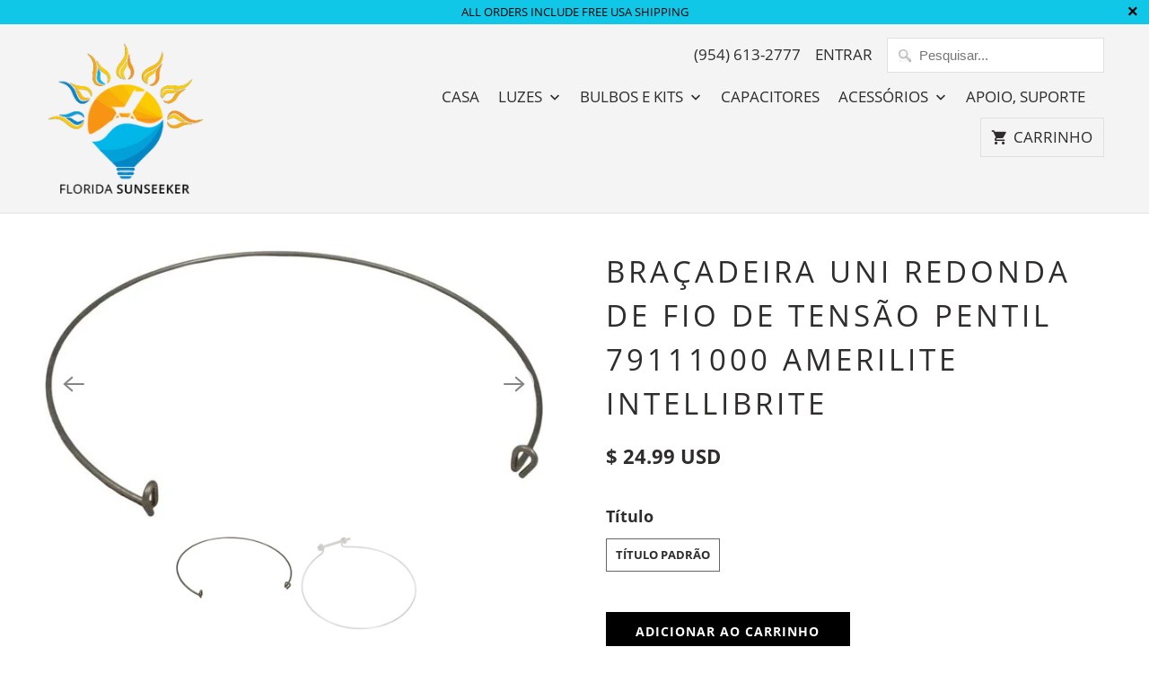

--- FILE ---
content_type: text/html; charset=utf-8
request_url: https://www.florida-sunseeker.com/pt-br/products/replacement-wire-band-for-pentair-79110400-large-wire-spring-clamp
body_size: 20795
content:
<!DOCTYPE html>
<html lang="pt-BR">
  <head><!-- ============================= SEO Expert Pro ============================= 123456-->
    <title>Braçadeira uni redonda de fio de tensão Pentil 79111000 Amerilite Inte</title>
   
    
        <meta name="description" content="Substituição do conjunto da braçadeira de tensão de tensão unificada Adapta-se a grandes luzes da piscina Substituição do conjunto da braçadeira de tensão de tensão unificadaCompatível com os produtos American Pool e as luzes LED para piscina e spa Pentair IntelliBrite 5g de cor branca. Também se encaixa nas luzes Pent" />
    
    <meta http-equiv="cache-control" content="max-age=0" />
    <meta http-equiv="cache-control" content="no-cache" />
    <meta http-equiv="expires" content="0" />
    <meta http-equiv="expires" content="Tue, 01 Jan 2000 1:00:00 GMT" />
    <meta http-equiv="pragma" content="no-cache" />
    <script type="application/ld+json">
    {
    "@context": "http://schema.org",
    "@type": "Organization",
    "name": "Florida Sunseeker",
    "url": "https://www.florida-sunseeker.com"    }
    </script>
    <script type="application/ld+json">
    {
        "@context": "http://schema.org",
        "@type": "WebSite",
        "url": "https://www.florida-sunseeker.com",
        "potentialAction": {
            "@type": "SearchAction",
            "target": "https://www.florida-sunseeker.com/search?q={query}",
            "query-input": "required name=query"
            }
    }
    </script>
    
    
    
    <script type="application/ld+json">
    {
        "@context": "http://schema.org",
        "@type": "Product",
        "brand": {
            "@type": "Brand",
            "name": "Pentair"
        },
        "sku": "79110400",
        "description": "Substituição do conjunto da braçadeira de tensão de tensão unificada\nAdapta-se a grandes luzes da piscina\nSubstituição do conjunto da braçadeira de tensão de tensão unificadaCompatível com os produtos American Pool e as luzes LED para piscina e spa Pentair IntelliBrite 5g de cor branca. Também se encaixa nas luzes Pentair SAm Spectrum Amerlite, SunBrite II \/ SunGlow II e AmerQuartz para piscina \/ spa. Inclui parafuso e porca\n",
        "url":"https:\/\/www.florida-sunseeker.com\/pt-br\/products\/replacement-wire-band-for-pentair-79110400-large-wire-spring-clamp",
        "name": "Braçadeira uni redonda de fio de tensão Pentil 79111000 Amerilite Intellibrite","image": "https://www.florida-sunseeker.com/cdn/shop/products/replacement-wire-band-for-pentair-79110400-large-wire-spring-clamp-home-garden-pool-spa-pentair-260186_grande.jpg?v=1722282255","offers": {
            "@type": "Offer",
            "price": 24.99,
            "priceCurrency": "USD",
            "availability": "InStock",
            "itemCondition": "http://schema.org/NewCondition"
        }}
        </script>
         


    

    
    

    
    

    
    

    
    


    
    




  <!-- Clarity tracking code for https://www.florida-sunseeker.com/ -->
<script>
    (function(c,l,a,r,i,t,y){
        c[a]=c[a]||function(){(c[a].q=c[a].q||[]).push(arguments)};
        t=l.createElement(r);t.async=1;t.src="https://www.clarity.ms/tag/"+i;
        y=l.getElementsByTagName(r)[0];y.parentNode.insertBefore(t,y);
    })(window, document, "clarity", "script", "5rq21onjxa");
</script>  
    
    <!-- Global site tag (gtag.js) - Google Analytics -->
<script async src="https://www.googletagmanager.com/gtag/js?id=UA-75460165-2"></script>
<script>
  window.dataLayer = window.dataLayer || [];
  function gtag(){dataLayer.push(arguments);}
  gtag('js', new Date());
  gtag('config', 'UA-75460165-2');
</script>
<!-- End Global site tag (gtag.js) - Google Analytics -->
<script>(function(w,d,t,r,u){var f,n,i;w[u]=w[u]||[],f=function(){var o={ti:"5694379"};o.q=w[u],w[u]=new UET(o),w[u].push("pageLoad")},n=d.createElement(t),n.src=r,n.async=1,n.onload=n.onreadystatechange=function(){var s=this.readyState;s&&s!=="loaded"&&s!=="complete"||(f(),n.onload=n.onreadystatechange=null)},i=d.getElementsByTagName(t)[0],i.parentNode.insertBefore(n,i)})(window,document,"script","//bat.bing.com/bat.js","uetq");</script>    
    
    
    <meta charset="utf-8">
    <meta http-equiv="cleartype" content="on">
    <meta name="robots" content="index,follow">

    
    <title>Braçadeira uni redonda de fio de tensão Pentil 79111000 Amerilite Inte - Florida Sunseeker</title>

    
      <meta name="description" content="Substituição do conjunto da braçadeira de tensão de tensão unificada Adapta-se a grandes luzes da piscina Substituição do conjunto da braçadeira de tensão de tensão unificadaCompatível com os produtos American Pool e as luzes LED para piscina e spa Pentair IntelliBrite 5g de cor branca. Também se encaixa nas luzes Pent" />
    

    

<meta name="author" content="Florida Sunseeker">
<meta property="og:url" content="https://www.florida-sunseeker.com/pt-br/products/replacement-wire-band-for-pentair-79110400-large-wire-spring-clamp">
<meta property="og:site_name" content="Florida Sunseeker">




  <meta property="og:type" content="product">
  <meta property="og:title" content="Braçadeira uni redonda de fio de tensão Pentil 79111000 Amerilite Intellibrite">
  
    
      <meta property="og:image" content="https://www.florida-sunseeker.com/cdn/shop/products/replacement-wire-band-for-pentair-79110400-large-wire-spring-clamp-home-garden-pool-spa-pentair-260186_600x.jpg?v=1722282255">
      <meta property="og:image:secure_url" content="https://www.florida-sunseeker.com/cdn/shop/products/replacement-wire-band-for-pentair-79110400-large-wire-spring-clamp-home-garden-pool-spa-pentair-260186_600x.jpg?v=1722282255">
      <meta property="og:image:width" content="1000">
      <meta property="og:image:height" content="540">
      <meta property="og:image:alt" content="Replacement wire band for Pentair 79110400 Large Wire Spring Clamp Home &amp; Garden &gt; Pool &amp; Spa Pentair ">
      
    
      <meta property="og:image" content="https://www.florida-sunseeker.com/cdn/shop/products/replacement-wire-band-for-pentair-79110400-large-wire-spring-clamp-home-garden-pool-spa-pentair-403787_600x.jpg?v=1722282255">
      <meta property="og:image:secure_url" content="https://www.florida-sunseeker.com/cdn/shop/products/replacement-wire-band-for-pentair-79110400-large-wire-spring-clamp-home-garden-pool-spa-pentair-403787_600x.jpg?v=1722282255">
      <meta property="og:image:width" content="1500">
      <meta property="og:image:height" content="1218">
      <meta property="og:image:alt" content="Replacement wire band for Pentair 79110400 Large Wire Spring Clamp Home &amp; Garden &gt; Pool &amp; Spa Pentair ">
      
    
  
  <meta property="product:price:amount" content="24.99">
  <meta property="product:price:currency" content="USD">



  <meta property="og:description" content="Substituição do conjunto da braçadeira de tensão de tensão unificada Adapta-se a grandes luzes da piscina Substituição do conjunto da braçadeira de tensão de tensão unificadaCompatível com os produtos American Pool e as luzes LED para piscina e spa Pentair IntelliBrite 5g de cor branca. Também se encaixa nas luzes Pent">




<meta name="twitter:card" content="summary">

  <meta name="twitter:title" content="Braçadeira uni redonda de fio de tensão Pentil 79111000 Amerilite Intellibrite">
  <meta name="twitter:description" content="Substituição do conjunto da braçadeira de tensão de tensão unificada
Adapta-se a grandes luzes da piscina
Substituição do conjunto da braçadeira de tensão de tensão unificadaCompatível com os produtos American Pool e as luzes LED para piscina e spa Pentair IntelliBrite 5g de cor branca. Também se encaixa nas luzes Pentair SAm Spectrum Amerlite, SunBrite II / SunGlow II e AmerQuartz para piscina / spa. Inclui parafuso e porca
">
  <meta name="twitter:image:width" content="240">
  <meta name="twitter:image:height" content="240">
  <meta name="twitter:image" content="https://www.florida-sunseeker.com/cdn/shop/products/replacement-wire-band-for-pentair-79110400-large-wire-spring-clamp-home-garden-pool-spa-pentair-260186_240x.jpg?v=1722282255">
  <meta name="twitter:image:alt" content="Replacement wire band for Pentair 79110400 Large Wire Spring Clamp Home &amp; Garden &gt; Pool &amp; Spa Pentair ">



    
    

    <!-- Mobile Specific Metas -->
    <meta name="HandheldFriendly" content="True">
    <meta name="MobileOptimized" content="320">
    <meta name="viewport" content="width=device-width,initial-scale=1">
    <meta name="theme-color" content="#ffffff">

    <!-- Stylesheet for Fancybox library -->
    <link href="//www.florida-sunseeker.com/cdn/shop/t/35/assets/fancybox.css?v=30466120580444283401705791203" rel="stylesheet" type="text/css" media="all" />

    <!-- Stylesheets for Mobilia 6.2.5 -->
    <link href="//www.florida-sunseeker.com/cdn/shop/t/35/assets/styles.css?v=27632668327456669741709267287" rel="stylesheet" type="text/css" media="all" />

    <!-- Favicons -->
    
  <link rel="shortcut icon" type="image/png" href="//www.florida-sunseeker.com/cdn/shop/files/logo_bmp_32x32.jpg?v=1613666302">
  <link rel="icon" type="image/png" sizes="16x16" href="//www.florida-sunseeker.com/cdn/shop/files/logo_bmp_16x16.jpg?v=1613666302">
  <link rel="icon" type="image/png" sizes="32x32" href="//www.florida-sunseeker.com/cdn/shop/files/logo_bmp_32x32.jpg?v=1613666302">
  <link rel="icon" type="image/png" sizes="192x192" href="//www.florida-sunseeker.com/cdn/shop/files/logo_bmp_192x192.jpg?v=1613666302">
  <link rel="apple-touch-icon" sizes="180x180" href="//www.florida-sunseeker.com/cdn/shop/files/logo_bmp_180x180.jpg?v=1613666302">



    <link rel="canonical" href="https://www.florida-sunseeker.com/pt-br/products/replacement-wire-band-for-pentair-79110400-large-wire-spring-clamp" />

    

    
      <script type="text/javascript" src="/services/javascripts/currencies.js" data-no-instant></script>
    

    <script>
      
Shopify = window.Shopify || {};
Currency = window.Currency || {};Shopify.theme_settings = {};Shopify.routes = {};Shopify.theme_settings.newsletter_popup = false;Shopify.theme_settings.newsletter_popup_days = "14";Shopify.theme_settings.newsletter_popup_mobile = false;Shopify.theme_settings.newsletter_popup_seconds = 2;Shopify.theme_settings.newsletter_popup_max_width = 600;Shopify.theme_settings.popup_image_position = "left";Shopify.theme_settings.free_text = "Free";Shopify.theme_settings.search_option = "products";Shopify.theme_settings.search_items_to_display = 5;Shopify.theme_settings.enable_autocomplete = true;Shopify.translation =Shopify.translation || {};Shopify.translation.all_results = "Ver todos os resultados";Shopify.translation.no_results = "Nenhum resultado encontrado.";Shopify.translation.newsletter_success_text = "Obrigado por participar da nossa lista de e-mails!";Shopify.translation.agree_to_terms_warning = "Você deve concordar com os termos e condições para checkout.";Shopify.translation.product_add_to_cart_success = "Adicionado";Shopify.translation.product_add_to_cart = "Adicionar ao carrinho";Shopify.translation.product_notify_form_email = "Digite seu endereço de e-mail...";Shopify.translation.product_notify_form_send = "Enviar";Shopify.translation.items_left_count_one = "item deixado";Shopify.translation.items_left_count_other = "itens deixados";Shopify.translation.product_sold_out = "Vendido";Shopify.translation.product_unavailable = "Indisponível";Shopify.translation.product_notify_form_success = "Obrigado! Iremos notificá-lo quando este produto estiver disponível!";Shopify.translation.product_from = "a partir de";Shopify.media_queries =Shopify.media_queries || {};Shopify.media_queries.small = window.matchMedia( "(max-width: 480px)" );Shopify.media_queries.medium = window.matchMedia( "(max-width: 798px)" );Shopify.media_queries.large = window.matchMedia( "(min-width: 799px)" );Shopify.media_queries.larger = window.matchMedia( "(min-width: 960px)" );Shopify.media_queries.xlarge = window.matchMedia( "(min-width: 1200px)" );Shopify.media_queries.ie10 = window.matchMedia( "all and (-ms-high-contrast: none), (-ms-high-contrast: active)" );Shopify.media_queries.tablet = window.matchMedia( "only screen and (min-width: 799px) and (max-width: 1024px)" );


Currency.shop_currency = "USD";
Currency.default_currency = "USD";
Currency.display_format = "money_with_currency_format";
Currency.money_format = "$ {{amount}} USD";
Currency.money_format_no_currency = "$ {{amount}}";
Currency.money_format_currency = "$ {{amount}} USD";
Currency.native_multi_currency = true;
Currency.iso_code = "USD";
Currency.symbol = "$";Shopify.routes.cart_url = "/pt-br/cart";Shopify.routes.search_url = "/pt-br/search";Shopify.routes.root_url = "/pt-br";

      //Lazysizes expand area for loading (makes images load faster)
      window.lazySizesConfig = window.lazySizesConfig || {};
      window.lazySizesConfig.expand = 300;
      lazySizesConfig.loadHidden = false;
    </script>

    <script src="//www.florida-sunseeker.com/cdn/shop/t/35/assets/app.js?v=28929749862077168921705791203" type="text/javascript"></script>
<script defer src="//www.florida-sunseeker.com/cdn/shop/t/35/assets/currencies.js?v=118428451790797191331705791203"></script><script>window.performance && window.performance.mark && window.performance.mark('shopify.content_for_header.start');</script><meta name="google-site-verification" content="nhMkU92a3BPBz6lTIscv62KbBPa_i5Yj6syzOHw8GbU">
<meta id="shopify-digital-wallet" name="shopify-digital-wallet" content="/9900324/digital_wallets/dialog">
<meta name="shopify-checkout-api-token" content="634e8d51452b59516b33cf27624d71e7">
<meta id="in-context-paypal-metadata" data-shop-id="9900324" data-venmo-supported="true" data-environment="production" data-locale="pt_BR" data-paypal-v4="true" data-currency="USD">
<link rel="alternate" hreflang="x-default" href="https://www.florida-sunseeker.com/products/replacement-wire-band-for-pentair-79110400-large-wire-spring-clamp">
<link rel="alternate" hreflang="pt-BR" href="https://www.florida-sunseeker.com/pt-br/products/replacement-wire-band-for-pentair-79110400-large-wire-spring-clamp">
<link rel="alternate" hreflang="en-US" href="https://www.florida-sunseeker.com/products/replacement-wire-band-for-pentair-79110400-large-wire-spring-clamp">
<link rel="alternate" hreflang="es-US" href="https://www.florida-sunseeker.com/es/products/replacement-wire-band-for-pentair-79110400-large-wire-spring-clamp">
<link rel="alternate" hreflang="fr-US" href="https://www.florida-sunseeker.com/fr/products/replacement-wire-band-for-pentair-79110400-large-wire-spring-clamp">
<link rel="alternate" hreflang="pt-US" href="https://www.florida-sunseeker.com/pt/products/replacement-wire-band-for-pentair-79110400-large-wire-spring-clamp">
<link rel="alternate" type="application/json+oembed" href="https://www.florida-sunseeker.com/pt-br/products/replacement-wire-band-for-pentair-79110400-large-wire-spring-clamp.oembed">
<script async="async" src="/checkouts/internal/preloads.js?locale=pt-BR"></script>
<link rel="preconnect" href="https://shop.app" crossorigin="anonymous">
<script async="async" src="https://shop.app/checkouts/internal/preloads.js?locale=pt-BR&shop_id=9900324" crossorigin="anonymous"></script>
<script id="shopify-features" type="application/json">{"accessToken":"634e8d51452b59516b33cf27624d71e7","betas":["rich-media-storefront-analytics"],"domain":"www.florida-sunseeker.com","predictiveSearch":true,"shopId":9900324,"locale":"pt-br"}</script>
<script>var Shopify = Shopify || {};
Shopify.shop = "florida-sunseeker.myshopify.com";
Shopify.locale = "pt-BR";
Shopify.currency = {"active":"USD","rate":"1.0"};
Shopify.country = "BR";
Shopify.theme = {"name":"20240120 edited Copy of 20210221 v6.2.5 ","id":133099061404,"schema_name":"Mobilia","schema_version":"6.2.5","theme_store_id":null,"role":"main"};
Shopify.theme.handle = "null";
Shopify.theme.style = {"id":null,"handle":null};
Shopify.cdnHost = "www.florida-sunseeker.com/cdn";
Shopify.routes = Shopify.routes || {};
Shopify.routes.root = "/pt-br/";</script>
<script type="module">!function(o){(o.Shopify=o.Shopify||{}).modules=!0}(window);</script>
<script>!function(o){function n(){var o=[];function n(){o.push(Array.prototype.slice.apply(arguments))}return n.q=o,n}var t=o.Shopify=o.Shopify||{};t.loadFeatures=n(),t.autoloadFeatures=n()}(window);</script>
<script>
  window.ShopifyPay = window.ShopifyPay || {};
  window.ShopifyPay.apiHost = "shop.app\/pay";
  window.ShopifyPay.redirectState = null;
</script>
<script id="shop-js-analytics" type="application/json">{"pageType":"product"}</script>
<script defer="defer" async type="module" src="//www.florida-sunseeker.com/cdn/shopifycloud/shop-js/modules/v2/client.init-shop-cart-sync_CS3CrLRG.pt-BR.esm.js"></script>
<script defer="defer" async type="module" src="//www.florida-sunseeker.com/cdn/shopifycloud/shop-js/modules/v2/chunk.common_CdDurduq.esm.js"></script>
<script defer="defer" async type="module" src="//www.florida-sunseeker.com/cdn/shopifycloud/shop-js/modules/v2/chunk.modal_BICiqEIN.esm.js"></script>
<script type="module">
  await import("//www.florida-sunseeker.com/cdn/shopifycloud/shop-js/modules/v2/client.init-shop-cart-sync_CS3CrLRG.pt-BR.esm.js");
await import("//www.florida-sunseeker.com/cdn/shopifycloud/shop-js/modules/v2/chunk.common_CdDurduq.esm.js");
await import("//www.florida-sunseeker.com/cdn/shopifycloud/shop-js/modules/v2/chunk.modal_BICiqEIN.esm.js");

  window.Shopify.SignInWithShop?.initShopCartSync?.({"fedCMEnabled":true,"windoidEnabled":true});

</script>
<script>
  window.Shopify = window.Shopify || {};
  if (!window.Shopify.featureAssets) window.Shopify.featureAssets = {};
  window.Shopify.featureAssets['shop-js'] = {"shop-cart-sync":["modules/v2/client.shop-cart-sync_DK8GlOm9.pt-BR.esm.js","modules/v2/chunk.common_CdDurduq.esm.js","modules/v2/chunk.modal_BICiqEIN.esm.js"],"init-fed-cm":["modules/v2/client.init-fed-cm_VdbhnEuU.pt-BR.esm.js","modules/v2/chunk.common_CdDurduq.esm.js","modules/v2/chunk.modal_BICiqEIN.esm.js"],"shop-toast-manager":["modules/v2/client.shop-toast-manager_DSv6DFbS.pt-BR.esm.js","modules/v2/chunk.common_CdDurduq.esm.js","modules/v2/chunk.modal_BICiqEIN.esm.js"],"init-shop-cart-sync":["modules/v2/client.init-shop-cart-sync_CS3CrLRG.pt-BR.esm.js","modules/v2/chunk.common_CdDurduq.esm.js","modules/v2/chunk.modal_BICiqEIN.esm.js"],"shop-button":["modules/v2/client.shop-button_CLeKP0WW.pt-BR.esm.js","modules/v2/chunk.common_CdDurduq.esm.js","modules/v2/chunk.modal_BICiqEIN.esm.js"],"init-windoid":["modules/v2/client.init-windoid_D2-o85LY.pt-BR.esm.js","modules/v2/chunk.common_CdDurduq.esm.js","modules/v2/chunk.modal_BICiqEIN.esm.js"],"shop-cash-offers":["modules/v2/client.shop-cash-offers_z9dzhzDV.pt-BR.esm.js","modules/v2/chunk.common_CdDurduq.esm.js","modules/v2/chunk.modal_BICiqEIN.esm.js"],"pay-button":["modules/v2/client.pay-button_oMy7Qd_D.pt-BR.esm.js","modules/v2/chunk.common_CdDurduq.esm.js","modules/v2/chunk.modal_BICiqEIN.esm.js"],"init-customer-accounts":["modules/v2/client.init-customer-accounts_C6omOMyd.pt-BR.esm.js","modules/v2/client.shop-login-button_DrXCzPpn.pt-BR.esm.js","modules/v2/chunk.common_CdDurduq.esm.js","modules/v2/chunk.modal_BICiqEIN.esm.js"],"avatar":["modules/v2/client.avatar_BTnouDA3.pt-BR.esm.js"],"checkout-modal":["modules/v2/client.checkout-modal_C_BkKBeX.pt-BR.esm.js","modules/v2/chunk.common_CdDurduq.esm.js","modules/v2/chunk.modal_BICiqEIN.esm.js"],"init-shop-for-new-customer-accounts":["modules/v2/client.init-shop-for-new-customer-accounts_CsBPRjxS.pt-BR.esm.js","modules/v2/client.shop-login-button_DrXCzPpn.pt-BR.esm.js","modules/v2/chunk.common_CdDurduq.esm.js","modules/v2/chunk.modal_BICiqEIN.esm.js"],"init-customer-accounts-sign-up":["modules/v2/client.init-customer-accounts-sign-up_UiInb2q5.pt-BR.esm.js","modules/v2/client.shop-login-button_DrXCzPpn.pt-BR.esm.js","modules/v2/chunk.common_CdDurduq.esm.js","modules/v2/chunk.modal_BICiqEIN.esm.js"],"init-shop-email-lookup-coordinator":["modules/v2/client.init-shop-email-lookup-coordinator_CXG-TA5a.pt-BR.esm.js","modules/v2/chunk.common_CdDurduq.esm.js","modules/v2/chunk.modal_BICiqEIN.esm.js"],"shop-follow-button":["modules/v2/client.shop-follow-button_CoXB2kxq.pt-BR.esm.js","modules/v2/chunk.common_CdDurduq.esm.js","modules/v2/chunk.modal_BICiqEIN.esm.js"],"shop-login-button":["modules/v2/client.shop-login-button_DrXCzPpn.pt-BR.esm.js","modules/v2/chunk.common_CdDurduq.esm.js","modules/v2/chunk.modal_BICiqEIN.esm.js"],"shop-login":["modules/v2/client.shop-login_BQDhxHtv.pt-BR.esm.js","modules/v2/chunk.common_CdDurduq.esm.js","modules/v2/chunk.modal_BICiqEIN.esm.js"],"lead-capture":["modules/v2/client.lead-capture_C3cQT880.pt-BR.esm.js","modules/v2/chunk.common_CdDurduq.esm.js","modules/v2/chunk.modal_BICiqEIN.esm.js"],"payment-terms":["modules/v2/client.payment-terms_CytTYR4I.pt-BR.esm.js","modules/v2/chunk.common_CdDurduq.esm.js","modules/v2/chunk.modal_BICiqEIN.esm.js"]};
</script>
<script id="__st">var __st={"a":9900324,"offset":-18000,"reqid":"e443cecb-9dfc-4ea9-bb84-b3d37949acb3-1769567843","pageurl":"www.florida-sunseeker.com\/pt-br\/products\/replacement-wire-band-for-pentair-79110400-large-wire-spring-clamp","u":"39ca51c8c115","p":"product","rtyp":"product","rid":6846117216412};</script>
<script>window.ShopifyPaypalV4VisibilityTracking = true;</script>
<script id="captcha-bootstrap">!function(){'use strict';const t='contact',e='account',n='new_comment',o=[[t,t],['blogs',n],['comments',n],[t,'customer']],c=[[e,'customer_login'],[e,'guest_login'],[e,'recover_customer_password'],[e,'create_customer']],r=t=>t.map((([t,e])=>`form[action*='/${t}']:not([data-nocaptcha='true']) input[name='form_type'][value='${e}']`)).join(','),a=t=>()=>t?[...document.querySelectorAll(t)].map((t=>t.form)):[];function s(){const t=[...o],e=r(t);return a(e)}const i='password',u='form_key',d=['recaptcha-v3-token','g-recaptcha-response','h-captcha-response',i],f=()=>{try{return window.sessionStorage}catch{return}},m='__shopify_v',_=t=>t.elements[u];function p(t,e,n=!1){try{const o=window.sessionStorage,c=JSON.parse(o.getItem(e)),{data:r}=function(t){const{data:e,action:n}=t;return t[m]||n?{data:e,action:n}:{data:t,action:n}}(c);for(const[e,n]of Object.entries(r))t.elements[e]&&(t.elements[e].value=n);n&&o.removeItem(e)}catch(o){console.error('form repopulation failed',{error:o})}}const l='form_type',E='cptcha';function T(t){t.dataset[E]=!0}const w=window,h=w.document,L='Shopify',v='ce_forms',y='captcha';let A=!1;((t,e)=>{const n=(g='f06e6c50-85a8-45c8-87d0-21a2b65856fe',I='https://cdn.shopify.com/shopifycloud/storefront-forms-hcaptcha/ce_storefront_forms_captcha_hcaptcha.v1.5.2.iife.js',D={infoText:'Protegido por hCaptcha',privacyText:'Privacidade',termsText:'Termos'},(t,e,n)=>{const o=w[L][v],c=o.bindForm;if(c)return c(t,g,e,D).then(n);var r;o.q.push([[t,g,e,D],n]),r=I,A||(h.body.append(Object.assign(h.createElement('script'),{id:'captcha-provider',async:!0,src:r})),A=!0)});var g,I,D;w[L]=w[L]||{},w[L][v]=w[L][v]||{},w[L][v].q=[],w[L][y]=w[L][y]||{},w[L][y].protect=function(t,e){n(t,void 0,e),T(t)},Object.freeze(w[L][y]),function(t,e,n,w,h,L){const[v,y,A,g]=function(t,e,n){const i=e?o:[],u=t?c:[],d=[...i,...u],f=r(d),m=r(i),_=r(d.filter((([t,e])=>n.includes(e))));return[a(f),a(m),a(_),s()]}(w,h,L),I=t=>{const e=t.target;return e instanceof HTMLFormElement?e:e&&e.form},D=t=>v().includes(t);t.addEventListener('submit',(t=>{const e=I(t);if(!e)return;const n=D(e)&&!e.dataset.hcaptchaBound&&!e.dataset.recaptchaBound,o=_(e),c=g().includes(e)&&(!o||!o.value);(n||c)&&t.preventDefault(),c&&!n&&(function(t){try{if(!f())return;!function(t){const e=f();if(!e)return;const n=_(t);if(!n)return;const o=n.value;o&&e.removeItem(o)}(t);const e=Array.from(Array(32),(()=>Math.random().toString(36)[2])).join('');!function(t,e){_(t)||t.append(Object.assign(document.createElement('input'),{type:'hidden',name:u})),t.elements[u].value=e}(t,e),function(t,e){const n=f();if(!n)return;const o=[...t.querySelectorAll(`input[type='${i}']`)].map((({name:t})=>t)),c=[...d,...o],r={};for(const[a,s]of new FormData(t).entries())c.includes(a)||(r[a]=s);n.setItem(e,JSON.stringify({[m]:1,action:t.action,data:r}))}(t,e)}catch(e){console.error('failed to persist form',e)}}(e),e.submit())}));const S=(t,e)=>{t&&!t.dataset[E]&&(n(t,e.some((e=>e===t))),T(t))};for(const o of['focusin','change'])t.addEventListener(o,(t=>{const e=I(t);D(e)&&S(e,y())}));const B=e.get('form_key'),M=e.get(l),P=B&&M;t.addEventListener('DOMContentLoaded',(()=>{const t=y();if(P)for(const e of t)e.elements[l].value===M&&p(e,B);[...new Set([...A(),...v().filter((t=>'true'===t.dataset.shopifyCaptcha))])].forEach((e=>S(e,t)))}))}(h,new URLSearchParams(w.location.search),n,t,e,['guest_login'])})(!0,!0)}();</script>
<script integrity="sha256-4kQ18oKyAcykRKYeNunJcIwy7WH5gtpwJnB7kiuLZ1E=" data-source-attribution="shopify.loadfeatures" defer="defer" src="//www.florida-sunseeker.com/cdn/shopifycloud/storefront/assets/storefront/load_feature-a0a9edcb.js" crossorigin="anonymous"></script>
<script crossorigin="anonymous" defer="defer" src="//www.florida-sunseeker.com/cdn/shopifycloud/storefront/assets/shopify_pay/storefront-65b4c6d7.js?v=20250812"></script>
<script data-source-attribution="shopify.dynamic_checkout.dynamic.init">var Shopify=Shopify||{};Shopify.PaymentButton=Shopify.PaymentButton||{isStorefrontPortableWallets:!0,init:function(){window.Shopify.PaymentButton.init=function(){};var t=document.createElement("script");t.src="https://www.florida-sunseeker.com/cdn/shopifycloud/portable-wallets/latest/portable-wallets.pt-br.js",t.type="module",document.head.appendChild(t)}};
</script>
<script data-source-attribution="shopify.dynamic_checkout.buyer_consent">
  function portableWalletsHideBuyerConsent(e){var t=document.getElementById("shopify-buyer-consent"),n=document.getElementById("shopify-subscription-policy-button");t&&n&&(t.classList.add("hidden"),t.setAttribute("aria-hidden","true"),n.removeEventListener("click",e))}function portableWalletsShowBuyerConsent(e){var t=document.getElementById("shopify-buyer-consent"),n=document.getElementById("shopify-subscription-policy-button");t&&n&&(t.classList.remove("hidden"),t.removeAttribute("aria-hidden"),n.addEventListener("click",e))}window.Shopify?.PaymentButton&&(window.Shopify.PaymentButton.hideBuyerConsent=portableWalletsHideBuyerConsent,window.Shopify.PaymentButton.showBuyerConsent=portableWalletsShowBuyerConsent);
</script>
<script data-source-attribution="shopify.dynamic_checkout.cart.bootstrap">document.addEventListener("DOMContentLoaded",(function(){function t(){return document.querySelector("shopify-accelerated-checkout-cart, shopify-accelerated-checkout")}if(t())Shopify.PaymentButton.init();else{new MutationObserver((function(e,n){t()&&(Shopify.PaymentButton.init(),n.disconnect())})).observe(document.body,{childList:!0,subtree:!0})}}));
</script>
<link id="shopify-accelerated-checkout-styles" rel="stylesheet" media="screen" href="https://www.florida-sunseeker.com/cdn/shopifycloud/portable-wallets/latest/accelerated-checkout-backwards-compat.css" crossorigin="anonymous">
<style id="shopify-accelerated-checkout-cart">
        #shopify-buyer-consent {
  margin-top: 1em;
  display: inline-block;
  width: 100%;
}

#shopify-buyer-consent.hidden {
  display: none;
}

#shopify-subscription-policy-button {
  background: none;
  border: none;
  padding: 0;
  text-decoration: underline;
  font-size: inherit;
  cursor: pointer;
}

#shopify-subscription-policy-button::before {
  box-shadow: none;
}

      </style>

<script>window.performance && window.performance.mark && window.performance.mark('shopify.content_for_header.end');</script>

    <noscript>
      <style>
        .image__fallback {
          width: 100vw;
          display: block !important;
          max-width: 100vw !important;
          margin-bottom: 0;
        }
        .no-js-only {
          display: inherit !important;
        }
        .icon-cart.cart-button {
          display: none;
        }
        .lazyload {
          opacity: 1;
          -webkit-filter: blur(0);
          filter: blur(0);
        }
        .animate_right,
        .animate_left,
        .animate_up,
        .animate_down {
          opacity: 1;
        }
        .product_section .product_form {
          opacity: 1;
        }
        .multi_select,
        form .select {
          display: block !important;
        }
        .swatch_options {
          display: none;
        }
      </style>
    </noscript>

  <script>
    
    
    
    
    var gsf_conversion_data = {page_type : 'product', event : 'view_item', data : {product_data : [{variant_id : 40287746490524, product_id : 6846117216412, name : "Braçadeira uni redonda de fio de tensão Pentil 79111000 Amerilite Intellibrite", price : "24.99", currency : "USD", sku : "79110400", brand : "Pentair", variant : "Default Title", category : "Home &amp; Garden &gt; Pool &amp; Spa"}], total_price : "24.99", shop_currency : "USD"}};
    
</script> 

<script>
    
    
    
    
    var gsf_conversion_data = {page_type : 'product', event : 'view_item', data : {product_data : [{variant_id : 40287746490524, product_id : 6846117216412, name : "Braçadeira uni redonda de fio de tensão Pentil 79111000 Amerilite Intellibrite", price : "24.99", currency : "USD", sku : "79110400", brand : "Pentair", variant : "Default Title", category : "Home &amp; Garden &gt; Pool &amp; Spa"}], total_price : "24.99", shop_currency : "USD"}};
    
</script>
<!-- BEGIN app block: shopify://apps/frequently-bought/blocks/app-embed-block/b1a8cbea-c844-4842-9529-7c62dbab1b1f --><script>
    window.codeblackbelt = window.codeblackbelt || {};
    window.codeblackbelt.shop = window.codeblackbelt.shop || 'florida-sunseeker.myshopify.com';
    
        window.codeblackbelt.productId = 6846117216412;</script><script src="//cdn.codeblackbelt.com/widgets/frequently-bought-together/main.min.js?version=2026012721-0500" async></script>
 <!-- END app block --><!-- BEGIN app block: shopify://apps/simprosys-google-shopping-feed/blocks/core_settings_block/1f0b859e-9fa6-4007-97e8-4513aff5ff3b --><!-- BEGIN: GSF App Core Tags & Scripts by Simprosys Google Shopping Feed -->









<!-- END: GSF App Core Tags & Scripts by Simprosys Google Shopping Feed -->
<!-- END app block --><link href="https://monorail-edge.shopifysvc.com" rel="dns-prefetch">
<script>(function(){if ("sendBeacon" in navigator && "performance" in window) {try {var session_token_from_headers = performance.getEntriesByType('navigation')[0].serverTiming.find(x => x.name == '_s').description;} catch {var session_token_from_headers = undefined;}var session_cookie_matches = document.cookie.match(/_shopify_s=([^;]*)/);var session_token_from_cookie = session_cookie_matches && session_cookie_matches.length === 2 ? session_cookie_matches[1] : "";var session_token = session_token_from_headers || session_token_from_cookie || "";function handle_abandonment_event(e) {var entries = performance.getEntries().filter(function(entry) {return /monorail-edge.shopifysvc.com/.test(entry.name);});if (!window.abandonment_tracked && entries.length === 0) {window.abandonment_tracked = true;var currentMs = Date.now();var navigation_start = performance.timing.navigationStart;var payload = {shop_id: 9900324,url: window.location.href,navigation_start,duration: currentMs - navigation_start,session_token,page_type: "product"};window.navigator.sendBeacon("https://monorail-edge.shopifysvc.com/v1/produce", JSON.stringify({schema_id: "online_store_buyer_site_abandonment/1.1",payload: payload,metadata: {event_created_at_ms: currentMs,event_sent_at_ms: currentMs}}));}}window.addEventListener('pagehide', handle_abandonment_event);}}());</script>
<script id="web-pixels-manager-setup">(function e(e,d,r,n,o){if(void 0===o&&(o={}),!Boolean(null===(a=null===(i=window.Shopify)||void 0===i?void 0:i.analytics)||void 0===a?void 0:a.replayQueue)){var i,a;window.Shopify=window.Shopify||{};var t=window.Shopify;t.analytics=t.analytics||{};var s=t.analytics;s.replayQueue=[],s.publish=function(e,d,r){return s.replayQueue.push([e,d,r]),!0};try{self.performance.mark("wpm:start")}catch(e){}var l=function(){var e={modern:/Edge?\/(1{2}[4-9]|1[2-9]\d|[2-9]\d{2}|\d{4,})\.\d+(\.\d+|)|Firefox\/(1{2}[4-9]|1[2-9]\d|[2-9]\d{2}|\d{4,})\.\d+(\.\d+|)|Chrom(ium|e)\/(9{2}|\d{3,})\.\d+(\.\d+|)|(Maci|X1{2}).+ Version\/(15\.\d+|(1[6-9]|[2-9]\d|\d{3,})\.\d+)([,.]\d+|)( \(\w+\)|)( Mobile\/\w+|) Safari\/|Chrome.+OPR\/(9{2}|\d{3,})\.\d+\.\d+|(CPU[ +]OS|iPhone[ +]OS|CPU[ +]iPhone|CPU IPhone OS|CPU iPad OS)[ +]+(15[._]\d+|(1[6-9]|[2-9]\d|\d{3,})[._]\d+)([._]\d+|)|Android:?[ /-](13[3-9]|1[4-9]\d|[2-9]\d{2}|\d{4,})(\.\d+|)(\.\d+|)|Android.+Firefox\/(13[5-9]|1[4-9]\d|[2-9]\d{2}|\d{4,})\.\d+(\.\d+|)|Android.+Chrom(ium|e)\/(13[3-9]|1[4-9]\d|[2-9]\d{2}|\d{4,})\.\d+(\.\d+|)|SamsungBrowser\/([2-9]\d|\d{3,})\.\d+/,legacy:/Edge?\/(1[6-9]|[2-9]\d|\d{3,})\.\d+(\.\d+|)|Firefox\/(5[4-9]|[6-9]\d|\d{3,})\.\d+(\.\d+|)|Chrom(ium|e)\/(5[1-9]|[6-9]\d|\d{3,})\.\d+(\.\d+|)([\d.]+$|.*Safari\/(?![\d.]+ Edge\/[\d.]+$))|(Maci|X1{2}).+ Version\/(10\.\d+|(1[1-9]|[2-9]\d|\d{3,})\.\d+)([,.]\d+|)( \(\w+\)|)( Mobile\/\w+|) Safari\/|Chrome.+OPR\/(3[89]|[4-9]\d|\d{3,})\.\d+\.\d+|(CPU[ +]OS|iPhone[ +]OS|CPU[ +]iPhone|CPU IPhone OS|CPU iPad OS)[ +]+(10[._]\d+|(1[1-9]|[2-9]\d|\d{3,})[._]\d+)([._]\d+|)|Android:?[ /-](13[3-9]|1[4-9]\d|[2-9]\d{2}|\d{4,})(\.\d+|)(\.\d+|)|Mobile Safari.+OPR\/([89]\d|\d{3,})\.\d+\.\d+|Android.+Firefox\/(13[5-9]|1[4-9]\d|[2-9]\d{2}|\d{4,})\.\d+(\.\d+|)|Android.+Chrom(ium|e)\/(13[3-9]|1[4-9]\d|[2-9]\d{2}|\d{4,})\.\d+(\.\d+|)|Android.+(UC? ?Browser|UCWEB|U3)[ /]?(15\.([5-9]|\d{2,})|(1[6-9]|[2-9]\d|\d{3,})\.\d+)\.\d+|SamsungBrowser\/(5\.\d+|([6-9]|\d{2,})\.\d+)|Android.+MQ{2}Browser\/(14(\.(9|\d{2,})|)|(1[5-9]|[2-9]\d|\d{3,})(\.\d+|))(\.\d+|)|K[Aa][Ii]OS\/(3\.\d+|([4-9]|\d{2,})\.\d+)(\.\d+|)/},d=e.modern,r=e.legacy,n=navigator.userAgent;return n.match(d)?"modern":n.match(r)?"legacy":"unknown"}(),u="modern"===l?"modern":"legacy",c=(null!=n?n:{modern:"",legacy:""})[u],f=function(e){return[e.baseUrl,"/wpm","/b",e.hashVersion,"modern"===e.buildTarget?"m":"l",".js"].join("")}({baseUrl:d,hashVersion:r,buildTarget:u}),m=function(e){var d=e.version,r=e.bundleTarget,n=e.surface,o=e.pageUrl,i=e.monorailEndpoint;return{emit:function(e){var a=e.status,t=e.errorMsg,s=(new Date).getTime(),l=JSON.stringify({metadata:{event_sent_at_ms:s},events:[{schema_id:"web_pixels_manager_load/3.1",payload:{version:d,bundle_target:r,page_url:o,status:a,surface:n,error_msg:t},metadata:{event_created_at_ms:s}}]});if(!i)return console&&console.warn&&console.warn("[Web Pixels Manager] No Monorail endpoint provided, skipping logging."),!1;try{return self.navigator.sendBeacon.bind(self.navigator)(i,l)}catch(e){}var u=new XMLHttpRequest;try{return u.open("POST",i,!0),u.setRequestHeader("Content-Type","text/plain"),u.send(l),!0}catch(e){return console&&console.warn&&console.warn("[Web Pixels Manager] Got an unhandled error while logging to Monorail."),!1}}}}({version:r,bundleTarget:l,surface:e.surface,pageUrl:self.location.href,monorailEndpoint:e.monorailEndpoint});try{o.browserTarget=l,function(e){var d=e.src,r=e.async,n=void 0===r||r,o=e.onload,i=e.onerror,a=e.sri,t=e.scriptDataAttributes,s=void 0===t?{}:t,l=document.createElement("script"),u=document.querySelector("head"),c=document.querySelector("body");if(l.async=n,l.src=d,a&&(l.integrity=a,l.crossOrigin="anonymous"),s)for(var f in s)if(Object.prototype.hasOwnProperty.call(s,f))try{l.dataset[f]=s[f]}catch(e){}if(o&&l.addEventListener("load",o),i&&l.addEventListener("error",i),u)u.appendChild(l);else{if(!c)throw new Error("Did not find a head or body element to append the script");c.appendChild(l)}}({src:f,async:!0,onload:function(){if(!function(){var e,d;return Boolean(null===(d=null===(e=window.Shopify)||void 0===e?void 0:e.analytics)||void 0===d?void 0:d.initialized)}()){var d=window.webPixelsManager.init(e)||void 0;if(d){var r=window.Shopify.analytics;r.replayQueue.forEach((function(e){var r=e[0],n=e[1],o=e[2];d.publishCustomEvent(r,n,o)})),r.replayQueue=[],r.publish=d.publishCustomEvent,r.visitor=d.visitor,r.initialized=!0}}},onerror:function(){return m.emit({status:"failed",errorMsg:"".concat(f," has failed to load")})},sri:function(e){var d=/^sha384-[A-Za-z0-9+/=]+$/;return"string"==typeof e&&d.test(e)}(c)?c:"",scriptDataAttributes:o}),m.emit({status:"loading"})}catch(e){m.emit({status:"failed",errorMsg:(null==e?void 0:e.message)||"Unknown error"})}}})({shopId: 9900324,storefrontBaseUrl: "https://www.florida-sunseeker.com",extensionsBaseUrl: "https://extensions.shopifycdn.com/cdn/shopifycloud/web-pixels-manager",monorailEndpoint: "https://monorail-edge.shopifysvc.com/unstable/produce_batch",surface: "storefront-renderer",enabledBetaFlags: ["2dca8a86"],webPixelsConfigList: [{"id":"1336344732","configuration":"{\"account_ID\":\"32116\",\"google_analytics_tracking_tag\":\"1\",\"measurement_id\":\"2\",\"api_secret\":\"3\",\"shop_settings\":\"{\\\"custom_pixel_script\\\":\\\"https:\\\\\\\/\\\\\\\/storage.googleapis.com\\\\\\\/gsf-scripts\\\\\\\/custom-pixels\\\\\\\/florida-sunseeker.js\\\"}\"}","eventPayloadVersion":"v1","runtimeContext":"LAX","scriptVersion":"c6b888297782ed4a1cba19cda43d6625","type":"APP","apiClientId":1558137,"privacyPurposes":[],"dataSharingAdjustments":{"protectedCustomerApprovalScopes":["read_customer_address","read_customer_email","read_customer_name","read_customer_personal_data","read_customer_phone"]}},{"id":"555253916","configuration":"{\"config\":\"{\\\"google_tag_ids\\\":[\\\"AW-1030589067\\\",\\\"G-QNMPQP4JBG\\\"],\\\"target_country\\\":\\\"ZZ\\\",\\\"gtag_events\\\":[{\\\"type\\\":\\\"begin_checkout\\\",\\\"action_label\\\":[\\\"AW-1030589067\\\/fPlDCJD3toYBEIuVtusD\\\",\\\"G-QNMPQP4JBG\\\"]},{\\\"type\\\":\\\"search\\\",\\\"action_label\\\":[\\\"AW-1030589067\\\/XOM-CJP3toYBEIuVtusD\\\",\\\"G-QNMPQP4JBG\\\"]},{\\\"type\\\":\\\"view_item\\\",\\\"action_label\\\":[\\\"AW-1030589067\\\/JharCIr3toYBEIuVtusD\\\",\\\"G-QNMPQP4JBG\\\"]},{\\\"type\\\":\\\"purchase\\\",\\\"action_label\\\":[\\\"AW-1030589067\\\/0_C_CIf3toYBEIuVtusD\\\",\\\"G-QNMPQP4JBG\\\"]},{\\\"type\\\":\\\"page_view\\\",\\\"action_label\\\":[\\\"AW-1030589067\\\/1l4rCIT3toYBEIuVtusD\\\",\\\"G-QNMPQP4JBG\\\"]},{\\\"type\\\":\\\"add_payment_info\\\",\\\"action_label\\\":[\\\"AW-1030589067\\\/rnDwCJb3toYBEIuVtusD\\\",\\\"G-QNMPQP4JBG\\\"]},{\\\"type\\\":\\\"add_to_cart\\\",\\\"action_label\\\":[\\\"AW-1030589067\\\/MTh6CI33toYBEIuVtusD\\\",\\\"G-QNMPQP4JBG\\\"]}],\\\"enable_monitoring_mode\\\":false}\"}","eventPayloadVersion":"v1","runtimeContext":"OPEN","scriptVersion":"b2a88bafab3e21179ed38636efcd8a93","type":"APP","apiClientId":1780363,"privacyPurposes":[],"dataSharingAdjustments":{"protectedCustomerApprovalScopes":["read_customer_address","read_customer_email","read_customer_name","read_customer_personal_data","read_customer_phone"]}},{"id":"110788764","configuration":"{\"tagID\":\"2613046786568\"}","eventPayloadVersion":"v1","runtimeContext":"STRICT","scriptVersion":"18031546ee651571ed29edbe71a3550b","type":"APP","apiClientId":3009811,"privacyPurposes":["ANALYTICS","MARKETING","SALE_OF_DATA"],"dataSharingAdjustments":{"protectedCustomerApprovalScopes":["read_customer_address","read_customer_email","read_customer_name","read_customer_personal_data","read_customer_phone"]}},{"id":"102695068","eventPayloadVersion":"v1","runtimeContext":"LAX","scriptVersion":"1","type":"CUSTOM","privacyPurposes":["ANALYTICS"],"name":"Google Analytics tag (migrated)"},{"id":"shopify-app-pixel","configuration":"{}","eventPayloadVersion":"v1","runtimeContext":"STRICT","scriptVersion":"0450","apiClientId":"shopify-pixel","type":"APP","privacyPurposes":["ANALYTICS","MARKETING"]},{"id":"shopify-custom-pixel","eventPayloadVersion":"v1","runtimeContext":"LAX","scriptVersion":"0450","apiClientId":"shopify-pixel","type":"CUSTOM","privacyPurposes":["ANALYTICS","MARKETING"]}],isMerchantRequest: false,initData: {"shop":{"name":"Florida Sunseeker","paymentSettings":{"currencyCode":"USD"},"myshopifyDomain":"florida-sunseeker.myshopify.com","countryCode":"US","storefrontUrl":"https:\/\/www.florida-sunseeker.com\/pt-br"},"customer":null,"cart":null,"checkout":null,"productVariants":[{"price":{"amount":24.99,"currencyCode":"USD"},"product":{"title":"Braçadeira uni redonda de fio de tensão Pentil 79111000 Amerilite Intellibrite","vendor":"Pentair","id":"6846117216412","untranslatedTitle":"Braçadeira uni redonda de fio de tensão Pentil 79111000 Amerilite Intellibrite","url":"\/pt-br\/products\/replacement-wire-band-for-pentair-79110400-large-wire-spring-clamp","type":"Home \u0026 Garden \u003e Pool \u0026 Spa"},"id":"40287746490524","image":{"src":"\/\/www.florida-sunseeker.com\/cdn\/shop\/products\/replacement-wire-band-for-pentair-79110400-large-wire-spring-clamp-home-garden-pool-spa-pentair-260186.jpg?v=1722282255"},"sku":"79110400","title":"Default Title","untranslatedTitle":"Default Title"}],"purchasingCompany":null},},"https://www.florida-sunseeker.com/cdn","fcfee988w5aeb613cpc8e4bc33m6693e112",{"modern":"","legacy":""},{"shopId":"9900324","storefrontBaseUrl":"https:\/\/www.florida-sunseeker.com","extensionBaseUrl":"https:\/\/extensions.shopifycdn.com\/cdn\/shopifycloud\/web-pixels-manager","surface":"storefront-renderer","enabledBetaFlags":"[\"2dca8a86\"]","isMerchantRequest":"false","hashVersion":"fcfee988w5aeb613cpc8e4bc33m6693e112","publish":"custom","events":"[[\"page_viewed\",{}],[\"product_viewed\",{\"productVariant\":{\"price\":{\"amount\":24.99,\"currencyCode\":\"USD\"},\"product\":{\"title\":\"Braçadeira uni redonda de fio de tensão Pentil 79111000 Amerilite Intellibrite\",\"vendor\":\"Pentair\",\"id\":\"6846117216412\",\"untranslatedTitle\":\"Braçadeira uni redonda de fio de tensão Pentil 79111000 Amerilite Intellibrite\",\"url\":\"\/pt-br\/products\/replacement-wire-band-for-pentair-79110400-large-wire-spring-clamp\",\"type\":\"Home \u0026 Garden \u003e Pool \u0026 Spa\"},\"id\":\"40287746490524\",\"image\":{\"src\":\"\/\/www.florida-sunseeker.com\/cdn\/shop\/products\/replacement-wire-band-for-pentair-79110400-large-wire-spring-clamp-home-garden-pool-spa-pentair-260186.jpg?v=1722282255\"},\"sku\":\"79110400\",\"title\":\"Default Title\",\"untranslatedTitle\":\"Default Title\"}}]]"});</script><script>
  window.ShopifyAnalytics = window.ShopifyAnalytics || {};
  window.ShopifyAnalytics.meta = window.ShopifyAnalytics.meta || {};
  window.ShopifyAnalytics.meta.currency = 'USD';
  var meta = {"product":{"id":6846117216412,"gid":"gid:\/\/shopify\/Product\/6846117216412","vendor":"Pentair","type":"Home \u0026 Garden \u003e Pool \u0026 Spa","handle":"replacement-wire-band-for-pentair-79110400-large-wire-spring-clamp","variants":[{"id":40287746490524,"price":2499,"name":"Braçadeira uni redonda de fio de tensão Pentil 79111000 Amerilite Intellibrite","public_title":null,"sku":"79110400"}],"remote":false},"page":{"pageType":"product","resourceType":"product","resourceId":6846117216412,"requestId":"e443cecb-9dfc-4ea9-bb84-b3d37949acb3-1769567843"}};
  for (var attr in meta) {
    window.ShopifyAnalytics.meta[attr] = meta[attr];
  }
</script>
<script class="analytics">
  (function () {
    var customDocumentWrite = function(content) {
      var jquery = null;

      if (window.jQuery) {
        jquery = window.jQuery;
      } else if (window.Checkout && window.Checkout.$) {
        jquery = window.Checkout.$;
      }

      if (jquery) {
        jquery('body').append(content);
      }
    };

    var hasLoggedConversion = function(token) {
      if (token) {
        return document.cookie.indexOf('loggedConversion=' + token) !== -1;
      }
      return false;
    }

    var setCookieIfConversion = function(token) {
      if (token) {
        var twoMonthsFromNow = new Date(Date.now());
        twoMonthsFromNow.setMonth(twoMonthsFromNow.getMonth() + 2);

        document.cookie = 'loggedConversion=' + token + '; expires=' + twoMonthsFromNow;
      }
    }

    var trekkie = window.ShopifyAnalytics.lib = window.trekkie = window.trekkie || [];
    if (trekkie.integrations) {
      return;
    }
    trekkie.methods = [
      'identify',
      'page',
      'ready',
      'track',
      'trackForm',
      'trackLink'
    ];
    trekkie.factory = function(method) {
      return function() {
        var args = Array.prototype.slice.call(arguments);
        args.unshift(method);
        trekkie.push(args);
        return trekkie;
      };
    };
    for (var i = 0; i < trekkie.methods.length; i++) {
      var key = trekkie.methods[i];
      trekkie[key] = trekkie.factory(key);
    }
    trekkie.load = function(config) {
      trekkie.config = config || {};
      trekkie.config.initialDocumentCookie = document.cookie;
      var first = document.getElementsByTagName('script')[0];
      var script = document.createElement('script');
      script.type = 'text/javascript';
      script.onerror = function(e) {
        var scriptFallback = document.createElement('script');
        scriptFallback.type = 'text/javascript';
        scriptFallback.onerror = function(error) {
                var Monorail = {
      produce: function produce(monorailDomain, schemaId, payload) {
        var currentMs = new Date().getTime();
        var event = {
          schema_id: schemaId,
          payload: payload,
          metadata: {
            event_created_at_ms: currentMs,
            event_sent_at_ms: currentMs
          }
        };
        return Monorail.sendRequest("https://" + monorailDomain + "/v1/produce", JSON.stringify(event));
      },
      sendRequest: function sendRequest(endpointUrl, payload) {
        // Try the sendBeacon API
        if (window && window.navigator && typeof window.navigator.sendBeacon === 'function' && typeof window.Blob === 'function' && !Monorail.isIos12()) {
          var blobData = new window.Blob([payload], {
            type: 'text/plain'
          });

          if (window.navigator.sendBeacon(endpointUrl, blobData)) {
            return true;
          } // sendBeacon was not successful

        } // XHR beacon

        var xhr = new XMLHttpRequest();

        try {
          xhr.open('POST', endpointUrl);
          xhr.setRequestHeader('Content-Type', 'text/plain');
          xhr.send(payload);
        } catch (e) {
          console.log(e);
        }

        return false;
      },
      isIos12: function isIos12() {
        return window.navigator.userAgent.lastIndexOf('iPhone; CPU iPhone OS 12_') !== -1 || window.navigator.userAgent.lastIndexOf('iPad; CPU OS 12_') !== -1;
      }
    };
    Monorail.produce('monorail-edge.shopifysvc.com',
      'trekkie_storefront_load_errors/1.1',
      {shop_id: 9900324,
      theme_id: 133099061404,
      app_name: "storefront",
      context_url: window.location.href,
      source_url: "//www.florida-sunseeker.com/cdn/s/trekkie.storefront.a804e9514e4efded663580eddd6991fcc12b5451.min.js"});

        };
        scriptFallback.async = true;
        scriptFallback.src = '//www.florida-sunseeker.com/cdn/s/trekkie.storefront.a804e9514e4efded663580eddd6991fcc12b5451.min.js';
        first.parentNode.insertBefore(scriptFallback, first);
      };
      script.async = true;
      script.src = '//www.florida-sunseeker.com/cdn/s/trekkie.storefront.a804e9514e4efded663580eddd6991fcc12b5451.min.js';
      first.parentNode.insertBefore(script, first);
    };
    trekkie.load(
      {"Trekkie":{"appName":"storefront","development":false,"defaultAttributes":{"shopId":9900324,"isMerchantRequest":null,"themeId":133099061404,"themeCityHash":"10020171238785257508","contentLanguage":"pt-BR","currency":"USD"},"isServerSideCookieWritingEnabled":true,"monorailRegion":"shop_domain","enabledBetaFlags":["65f19447","b5387b81"]},"Session Attribution":{},"S2S":{"facebookCapiEnabled":false,"source":"trekkie-storefront-renderer","apiClientId":580111}}
    );

    var loaded = false;
    trekkie.ready(function() {
      if (loaded) return;
      loaded = true;

      window.ShopifyAnalytics.lib = window.trekkie;

      var originalDocumentWrite = document.write;
      document.write = customDocumentWrite;
      try { window.ShopifyAnalytics.merchantGoogleAnalytics.call(this); } catch(error) {};
      document.write = originalDocumentWrite;

      window.ShopifyAnalytics.lib.page(null,{"pageType":"product","resourceType":"product","resourceId":6846117216412,"requestId":"e443cecb-9dfc-4ea9-bb84-b3d37949acb3-1769567843","shopifyEmitted":true});

      var match = window.location.pathname.match(/checkouts\/(.+)\/(thank_you|post_purchase)/)
      var token = match? match[1]: undefined;
      if (!hasLoggedConversion(token)) {
        setCookieIfConversion(token);
        window.ShopifyAnalytics.lib.track("Viewed Product",{"currency":"USD","variantId":40287746490524,"productId":6846117216412,"productGid":"gid:\/\/shopify\/Product\/6846117216412","name":"Braçadeira uni redonda de fio de tensão Pentil 79111000 Amerilite Intellibrite","price":"24.99","sku":"79110400","brand":"Pentair","variant":null,"category":"Home \u0026 Garden \u003e Pool \u0026 Spa","nonInteraction":true,"remote":false},undefined,undefined,{"shopifyEmitted":true});
      window.ShopifyAnalytics.lib.track("monorail:\/\/trekkie_storefront_viewed_product\/1.1",{"currency":"USD","variantId":40287746490524,"productId":6846117216412,"productGid":"gid:\/\/shopify\/Product\/6846117216412","name":"Braçadeira uni redonda de fio de tensão Pentil 79111000 Amerilite Intellibrite","price":"24.99","sku":"79110400","brand":"Pentair","variant":null,"category":"Home \u0026 Garden \u003e Pool \u0026 Spa","nonInteraction":true,"remote":false,"referer":"https:\/\/www.florida-sunseeker.com\/pt-br\/products\/replacement-wire-band-for-pentair-79110400-large-wire-spring-clamp"});
      }
    });


        var eventsListenerScript = document.createElement('script');
        eventsListenerScript.async = true;
        eventsListenerScript.src = "//www.florida-sunseeker.com/cdn/shopifycloud/storefront/assets/shop_events_listener-3da45d37.js";
        document.getElementsByTagName('head')[0].appendChild(eventsListenerScript);

})();</script>
  <script>
  if (!window.ga || (window.ga && typeof window.ga !== 'function')) {
    window.ga = function ga() {
      (window.ga.q = window.ga.q || []).push(arguments);
      if (window.Shopify && window.Shopify.analytics && typeof window.Shopify.analytics.publish === 'function') {
        window.Shopify.analytics.publish("ga_stub_called", {}, {sendTo: "google_osp_migration"});
      }
      console.error("Shopify's Google Analytics stub called with:", Array.from(arguments), "\nSee https://help.shopify.com/manual/promoting-marketing/pixels/pixel-migration#google for more information.");
    };
    if (window.Shopify && window.Shopify.analytics && typeof window.Shopify.analytics.publish === 'function') {
      window.Shopify.analytics.publish("ga_stub_initialized", {}, {sendTo: "google_osp_migration"});
    }
  }
</script>
<script
  defer
  src="https://www.florida-sunseeker.com/cdn/shopifycloud/perf-kit/shopify-perf-kit-3.0.4.min.js"
  data-application="storefront-renderer"
  data-shop-id="9900324"
  data-render-region="gcp-us-east1"
  data-page-type="product"
  data-theme-instance-id="133099061404"
  data-theme-name="Mobilia"
  data-theme-version="6.2.5"
  data-monorail-region="shop_domain"
  data-resource-timing-sampling-rate="10"
  data-shs="true"
  data-shs-beacon="true"
  data-shs-export-with-fetch="true"
  data-shs-logs-sample-rate="1"
  data-shs-beacon-endpoint="https://www.florida-sunseeker.com/api/collect"
></script>
</head>
  
  <body class="product"
    data-shop-currency="USD"
    data-money-format="$ {{amount}} USD
"
    data-active-currency="USD"
    data-shop-url="https://www.florida-sunseeker.com"
    data-current-lang="pt-BR">

    <div id="shopify-section-header" class="shopify-section shopify-section--header"><script type="application/ld+json">
  {
    "@context": "http://schema.org",
    "@type": "Organization",
    "name": "Florida Sunseeker",
    
      
      "logo": "https://www.florida-sunseeker.com/cdn/shop/files/Florida-Sunseeker-Web_250x.png?v=1613728447",
    
    "sameAs": [
      "",
      "https://www.facebook.com/sunseekerpools",
      "https://www.pinterest.com/floridasunseeker",
      "",
      "",
      "",
      "https://www.youtube.com/channel/UCIT2tw_S1Wqs57BDv4vDlsQ",
      ""
    ],
    "url": "https://www.florida-sunseeker.com"
  }
</script>

 

  <div class="promo_banner js-promo_banner">
    
      <p>all orders include Free USA Shipping</p>
    
    <button class="promo_banner-close" tabindex="0"></button>
  </div>


<div class="header header_border">
  <section class="section">
    <div class="container content nav">
      <div class="one-fourth column medium-down--one-half logo header-logo">
        <a href="https://www.florida-sunseeker.com" title="Florida Sunseeker">
          <span class="is-hidden is-visible--mobile logo--mobile">
            
          </span>
          
          <span class=" logo--desktop">
            
              






<div class="image-element__wrap" style=" max-width: 250px;">
  <img  alt="Florida Sunseeker"
        src="//www.florida-sunseeker.com/cdn/shop/files/Florida-Sunseeker-Web_50x.png?v=1613728447"
        data-src="//www.florida-sunseeker.com/cdn/shop/files/Florida-Sunseeker-Web_1600x.png?v=1613728447"
        data-sizes="auto"
        data-aspectratio="250/250"
        data-srcset="//www.florida-sunseeker.com/cdn/shop/files/Florida-Sunseeker-Web_5000x.png?v=1613728447 5000w,
    //www.florida-sunseeker.com/cdn/shop/files/Florida-Sunseeker-Web_4500x.png?v=1613728447 4500w,
    //www.florida-sunseeker.com/cdn/shop/files/Florida-Sunseeker-Web_4000x.png?v=1613728447 4000w,
    //www.florida-sunseeker.com/cdn/shop/files/Florida-Sunseeker-Web_3500x.png?v=1613728447 3500w,
    //www.florida-sunseeker.com/cdn/shop/files/Florida-Sunseeker-Web_3000x.png?v=1613728447 3000w,
    //www.florida-sunseeker.com/cdn/shop/files/Florida-Sunseeker-Web_2500x.png?v=1613728447 2500w,
    //www.florida-sunseeker.com/cdn/shop/files/Florida-Sunseeker-Web_2000x.png?v=1613728447 2000w,
    //www.florida-sunseeker.com/cdn/shop/files/Florida-Sunseeker-Web_1800x.png?v=1613728447 1800w,
    //www.florida-sunseeker.com/cdn/shop/files/Florida-Sunseeker-Web_1600x.png?v=1613728447 1600w,
    //www.florida-sunseeker.com/cdn/shop/files/Florida-Sunseeker-Web_1400x.png?v=1613728447 1400w,
    //www.florida-sunseeker.com/cdn/shop/files/Florida-Sunseeker-Web_1200x.png?v=1613728447 1200w,
    //www.florida-sunseeker.com/cdn/shop/files/Florida-Sunseeker-Web_1000x.png?v=1613728447 1000w,
    //www.florida-sunseeker.com/cdn/shop/files/Florida-Sunseeker-Web_800x.png?v=1613728447 800w,
    //www.florida-sunseeker.com/cdn/shop/files/Florida-Sunseeker-Web_600x.png?v=1613728447 600w,
    //www.florida-sunseeker.com/cdn/shop/files/Florida-Sunseeker-Web_400x.png?v=1613728447 400w,
    //www.florida-sunseeker.com/cdn/shop/files/Florida-Sunseeker-Web_200x.png?v=1613728447 200w"
        height="250"
        width="250"
        style=";"
        class="lazyload lazyload--fade-in "
        srcset="data:image/svg+xml;charset=utf-8,%3Csvg%2520xmlns='http://www.w3.org/2000/svg'%2520width='250'%2520height='250'%3E%3C/svg%3E"
  />
</div>



<noscript>
  <img src="//www.florida-sunseeker.com/cdn/shop/files/Florida-Sunseeker-Web_2000x.png?v=1613728447" alt="Florida Sunseeker" class=" noscript">
</noscript>

            
          </span>
        </a>
      </div>

      <div class="three-fourths columns medium-down--one-half">
        <div class="mobile_menu_container" role="navigation">
          <ul class="top_menu search_nav is-hidden-mobile-only">
            
              <li><a href="tel:(954)6132777">(954) 613-2777</a></li>
            
            
            
            
              
                <li>
                  <a href="/pt-br/account/login" title="Minha Conta" data-no-instant>Entrar</a>
                </li>
              
            
            
            
              <li>
                <div data-autocomplete-true>
                  <form class="search search__form" action="/pt-br/search">
                    <input type="hidden" name="type" value="products" />
                    <input type="text" name="q" class="search_box" placeholder="Pesquisar..." value="" autocapitalize="off" autocomplete="off" autocorrect="off" />
                  </form>
                </div>
              </li>
            
          </ul>
          <!-- Main Nav -->
          <ul class="main menu is-hidden-mobile-only">
              
              


                

                
                  
                

              


                

                
                  
                

              

              
                

  
    <li class="menu__link">
      <a href="/pt-br" >
        CASA
      </a>
    </li>
  



              
            
              
              


                

                
                  
                

              


                

                
                  
                

              

              
                

  
    <li class="dropdown sub-menu" aria-haspopup="true" aria-expanded="false">
      <a tabindex="0" 
          class="" href="/pt-br/collections/pool-lights"
        >
        LUZES <span class="icon-arrow-down"></span>
      </a>
      <ul class="menu-dropdown">
        
          
            <li class="sub-menu" aria-haspopup="true" aria-expanded="false">
              <a 
                  class="" href="/pt-br/collections/pool-tone"
                >
                Tom da piscina <span class="icon-caret-right"></span>
              </a>
              <ul>
                
                  <li><a href="/pt-br/collections/pool-tone-pool-bulbs">TAMANHO DA PISCINA</a></li>
                
                  <li><a href="/pt-br/collections/hayward-spa-lights">TAMANHO DO SPA</a></li>
                
                  <li><a href="/pt-br/collections/nicheless-wall-mount">NICHELESS</a></li>
                
              </ul>
            </li>
          
        
          
            <li class="sub-menu" aria-haspopup="true" aria-expanded="false">
              <a 
                  class="" href="/pt-br/collections/standard"
                >
                LUZES PENTAIR <span class="icon-caret-right"></span>
              </a>
              <ul>
                
                  <li><a href="/pt-br/collections/pentair-pool-lights">LUZES DA PISCINA</a></li>
                
                  <li><a href="/pt-br/collections/pooltone-spa-lights">LUZES DE SPA JACUZZI</a></li>
                
              </ul>
            </li>
          
        
          
            <li>
              <a href="/pt-br/collections/aboveground">
                ABOVEGROUND 
              </a>
            </li>
          
        
      </ul>
    </li>
  



              
            
              
              


                

                
                  
                

              


                

                
                  
                

              

              
                

  
    <li class="dropdown sub-menu" aria-haspopup="true" aria-expanded="false">
      <a tabindex="0" 
          class="" href="/pt-br/collections/led-upgrade-kits"
        >
        BULBOS E KITS <span class="icon-arrow-down"></span>
      </a>
      <ul class="menu-dropdown">
        
          
            <li>
              <a href="/pt-br/collections/pool-upgrade-kit">
                KITS DE PISCINA
              </a>
            </li>
          
        
          
            <li>
              <a href="/pt-br/collections/spa-upgrade-kit">
                KITS DE JACUZZI SPA
              </a>
            </li>
          
        
          
            <li class="sub-menu" aria-haspopup="true" aria-expanded="false">
              <a 
                  class="" href="/pt-br/collections/led-bulbs-1"
                >
                LÂMPADAS DE LED <span class="icon-caret-right"></span>
              </a>
              <ul>
                
                  <li><a href="/pt-br/collections/led-pool-bulbs">PISCINA</a></li>
                
                  <li><a href="/pt-br/collections/led-spa-bulbs">SPA JACUZZI</a></li>
                
              </ul>
            </li>
          
        
          
            <li>
              <a href="/pt-br/collections/boards">
                KITS INTELIBRITE®
              </a>
            </li>
          
        
          
            <li>
              <a href="/pt-br/collections/pooltone-replacement-for-jandy-watercolors">
                Jandy Watercolors Kit
              </a>
            </li>
          
        
          
            <li>
              <a href="/pt-br/collections/pentair-sam">
                RODA COLORIDA SAM & SAL® LUZES
              </a>
            </li>
          
        
          
            <li>
              <a href="/pt-br/collections/halogen-bulbs">
                LÂMPADAS HALOGÊNICAS
              </a>
            </li>
          
        
          
            <li>
              <a href="/pt-br/collections/incandescent-bulbs">
                LÂMPADAS INCANDESCENTES
              </a>
            </li>
          
        
      </ul>
    </li>
  



              
            
              
              


                

                
                  
                

              


                

                
                  
                

              

              
                

  
    <li class="menu__link">
      <a href="/pt-br/collections/capacitors" >
        CAPACITORES
      </a>
    </li>
  



              
            
              
              


                

                
                  
                

              


                

                
                  
                

              

              
                

  
    <li class="dropdown sub-menu" aria-haspopup="true" aria-expanded="false">
      <a tabindex="0" 
          class="" href="/pt-br/collections/accessories"
        >
        ACESSÓRIOS <span class="icon-arrow-down"></span>
      </a>
      <ul class="menu-dropdown">
        
          
            <li>
              <a href="/pt-br/collections/installation-tools">
                FERRAMENTAS DE INSTALAÇÃO
              </a>
            </li>
          
        
          
            <li>
              <a href="/pt-br/collections/gasket">
                GASKETS
              </a>
            </li>
          
        
          
            <li>
              <a href="/pt-br/collections/emcod">
                TRANSFORMADORES
              </a>
            </li>
          
        
      </ul>
    </li>
  



              
            
              
              


                

                
                  
                

              


                

                
                  
                

              

              
                

  
    <li class="menu__link">
      <a href="/pt-br/pages/contact-us" >
        Apoio, suporte
      </a>
    </li>
  



              
            
          </ul>

          <ul class="nav_buttons menu">
            <li class="navicon_button">
              <a href="#" class="navicon" title="Menu" aria-haspopup="true" aria-label="Menu"><span class="icon-menu"></span><span class="button_label">Menu</span></a>
            </li>
            
              <li>
                <a href="/pt-br/search" class="search-button icon-search"></a>
              </li>
            
            <li>
              <a href="/pt-br/cart" class="cart_button " title="Carrinho"><span class="icon-cart"></span><span class="button_label">Carrinho</span></a>
            </li>
          </ul>
        </div>
      </div>
    </div>
  </section>
</div>

<div class="nav">
  <ul class="mobile_menu toggle_menu">
  <!-- Mobile Menu -->
    <ul class="mobile-mega-menu" role="navigation">
        
        


          

        


          

        

        
          

  
        <li >
          <a href="/pt-br">CASA</a>
        </li>
      



        
      
        
        


          

        


          

        

        
          

  
        <li class="sub-menu ">
          
            <a href="/pt-br/collections/pool-lights">LUZES</a>
          
          <span aria-haspopup="true" aria-expanded="false" data-menu-toggle="parent-toggle">+</span>
          <ul data-menu-toggle="visible-toggle">
            
              
                <li class="sub-menu ">
                  
                    <a href="/pt-br/collections/pool-tone">Tom da piscina</a>
                  
                  <span aria-haspopup="true" aria-expanded="false" data-menu-toggle="parent-toggle">+</span>
                  <ul data-menu-toggle="visible-toggle">
                    
                      <li >
                        <a href="/pt-br/collections/pool-tone-pool-bulbs">TAMANHO DA PISCINA</a>
                      </li>
                    
                      <li >
                        <a href="/pt-br/collections/hayward-spa-lights">TAMANHO DO SPA</a>
                      </li>
                    
                      <li >
                        <a href="/pt-br/collections/nicheless-wall-mount">NICHELESS</a>
                      </li>
                    
                  </ul>
                </li>
              
            
              
                <li class="sub-menu ">
                  
                    <a href="/pt-br/collections/standard">LUZES PENTAIR</a>
                  
                  <span aria-haspopup="true" aria-expanded="false" data-menu-toggle="parent-toggle">+</span>
                  <ul data-menu-toggle="visible-toggle">
                    
                      <li >
                        <a href="/pt-br/collections/pentair-pool-lights">LUZES DA PISCINA</a>
                      </li>
                    
                      <li >
                        <a href="/pt-br/collections/pooltone-spa-lights">LUZES DE SPA JACUZZI</a>
                      </li>
                    
                  </ul>
                </li>
              
            
              
                <li >
                  <a href="/pt-br/collections/aboveground">ABOVEGROUND </a>
                </li>
              
            
          </ul>
        </li>
      



        
      
        
        


          

        


          

        

        
          

  
        <li class="sub-menu ">
          
            <a href="/pt-br/collections/led-upgrade-kits">BULBOS E KITS</a>
          
          <span aria-haspopup="true" aria-expanded="false" data-menu-toggle="parent-toggle">+</span>
          <ul data-menu-toggle="visible-toggle">
            
              
                <li >
                  <a href="/pt-br/collections/pool-upgrade-kit">KITS DE PISCINA</a>
                </li>
              
            
              
                <li >
                  <a href="/pt-br/collections/spa-upgrade-kit">KITS DE JACUZZI SPA</a>
                </li>
              
            
              
                <li class="sub-menu ">
                  
                    <a href="/pt-br/collections/led-bulbs-1">LÂMPADAS DE LED</a>
                  
                  <span aria-haspopup="true" aria-expanded="false" data-menu-toggle="parent-toggle">+</span>
                  <ul data-menu-toggle="visible-toggle">
                    
                      <li >
                        <a href="/pt-br/collections/led-pool-bulbs">PISCINA</a>
                      </li>
                    
                      <li >
                        <a href="/pt-br/collections/led-spa-bulbs">SPA JACUZZI</a>
                      </li>
                    
                  </ul>
                </li>
              
            
              
                <li >
                  <a href="/pt-br/collections/boards">KITS INTELIBRITE®</a>
                </li>
              
            
              
                <li >
                  <a href="/pt-br/collections/pooltone-replacement-for-jandy-watercolors">Jandy Watercolors Kit</a>
                </li>
              
            
              
                <li >
                  <a href="/pt-br/collections/pentair-sam">RODA COLORIDA SAM & SAL® LUZES</a>
                </li>
              
            
              
                <li >
                  <a href="/pt-br/collections/halogen-bulbs">LÂMPADAS HALOGÊNICAS</a>
                </li>
              
            
              
                <li >
                  <a href="/pt-br/collections/incandescent-bulbs">LÂMPADAS INCANDESCENTES</a>
                </li>
              
            
          </ul>
        </li>
      



        
      
        
        


          

        


          

        

        
          

  
        <li >
          <a href="/pt-br/collections/capacitors">CAPACITORES</a>
        </li>
      



        
      
        
        


          

        


          

        

        
          

  
        <li class="sub-menu ">
          
            <a href="/pt-br/collections/accessories">ACESSÓRIOS</a>
          
          <span aria-haspopup="true" aria-expanded="false" data-menu-toggle="parent-toggle">+</span>
          <ul data-menu-toggle="visible-toggle">
            
              
                <li >
                  <a href="/pt-br/collections/installation-tools">FERRAMENTAS DE INSTALAÇÃO</a>
                </li>
              
            
              
                <li >
                  <a href="/pt-br/collections/gasket">GASKETS</a>
                </li>
              
            
              
                <li >
                  <a href="/pt-br/collections/emcod">TRANSFORMADORES</a>
                </li>
              
            
          </ul>
        </li>
      



        
      
        
        


          

        


          

        

        
          

  
        <li >
          <a href="/pt-br/pages/contact-us">Apoio, suporte</a>
        </li>
      



        
      
    </ul>

    

    
      
        <li>
          <a href="/pt-br/account/login" id="customer_login_link">Entrar</a>
        </li>
      
    

    
      <li><a href="tel:(954)6132777">(954) 613-2777</a></li>
    

    
  </ul>
</div>
<div class="fixed_header"></div>

<style>
  .header-logo.logo a {
    max-width: 180px;
    padding-top: 0px;
  }

  ul.top_menu {
    padding-top: 0px;
  }

  div.promo_banner {
    background-color: #11c7e7;
    
  }

  

  div.promo_banner a,
  div.promo_banner p,
  .promo_banner-close {
    color: #000000;
  }

</style>


</div>

    

<section class="section">
  <div class="container content">
    <script type="application/ld+json">
{
  "@context": "http://schema.org/",
  "@type": "Product",
  "name": "Braçadeira uni redonda de fio de tensão Pentil 79111000 Amerilite Intellibrite",
  "url": "https://www.florida-sunseeker.com/pt-br/products/replacement-wire-band-for-pentair-79110400-large-wire-spring-clamp","image": [
      "https://www.florida-sunseeker.com/cdn/shop/products/replacement-wire-band-for-pentair-79110400-large-wire-spring-clamp-home-garden-pool-spa-pentair-260186_1000x.jpg?v=1722282255"
    ],"brand": {
    "@type": "Thing",
    "name": "Pentair"
  },
  "offers": [{
        "@type" : "Offer","sku": "79110400","availability" : "http://schema.org/InStock",
        "price" : "24.99",
        "priceCurrency" : "USD",
        "url" : "https://www.florida-sunseeker.com/pt-br/products/replacement-wire-band-for-pentair-79110400-large-wire-spring-clamp?variant=40287746490524"
      }
],
  "description": "Substituição do conjunto da braçadeira de tensão de tensão unificada
Adapta-se a grandes luzes da piscina
Substituição do conjunto da braçadeira de tensão de tensão unificadaCompatível com os produtos American Pool e as luzes LED para piscina e spa Pentair IntelliBrite 5g de cor branca. Também se encaixa nas luzes Pentair SAm Spectrum Amerlite, SunBrite II / SunGlow II e AmerQuartz para piscina / spa. Inclui parafuso e porca
"
}
</script>


    <div class="one-whole column breadcrumb breadcrumb__wrapper">
      <a href="https://www.florida-sunseeker.com" title="Florida Sunseeker">
        <span>
          Home
        </span>
      </a>

      <span class="icon-caret-right"></span>

      
        <a href="/pt-br/collections/all" title="Produtos">
          Produtos
        </a>
      

      <span class="icon-caret-right"></span>

      Braçadeira uni redonda de fio de tensão Pentil 79111000 Amerilite Intellibrite
    </div>
  </div>
</section>

<section class="section section--has-sidebar-option">
  <div class="container">
    <div id="shopify-section-product__sidebar" class="shopify-section shopify-section--product-sidebar">



</div>
    <div id="shopify-section-product-template" class="shopify-section shopify-section--product-template has-sidebar-option">
  <style data-shopify>
    .container .breadcrumb__wrapper {
      display: none;
    }
  </style>


<div class="product_section js-product_section product-6846117216412
    is-flex media-position--left"
    data-product-media-supported="true"
    data-thumbnails-enabled="true"
    data-gallery-arrows-enabled="true"
    data-slideshow-speed="0"
    data-slideshow-animation="slide"
    data-thumbnails-position="bottom-thumbnails"
    data-thumbnails-slider-enabled="true"
    data-activate-zoom="false">
  <div class="one-half column medium-down--one-whole">
    


  



<div class="product-gallery product-6846117216412-gallery
     product_slider
     
     product-gallery__thumbnails--true
     product-gallery--bottom-thumbnails
     product-gallery--media-amount-2
     display-arrows--true
     slideshow-transition--slide">
  <div class="product-gallery__main" data-media-count="2" data-video-looping-enabled="false">
      
        <div class="product-gallery__image " data-thumb="//www.florida-sunseeker.com/cdn/shop/products/replacement-wire-band-for-pentair-79110400-large-wire-spring-clamp-home-garden-pool-spa-pentair-260186_300x.jpg?v=1722282255" data-title="Replacement wire band for Pentair 79110400 Large Wire Spring Clamp Home &amp; Garden &gt; Pool &amp; Spa Pentair " data-media-type="image">
          
              
                
                
                
                
                
                
                
                

                <a href="//www.florida-sunseeker.com/cdn/shop/products/replacement-wire-band-for-pentair-79110400-large-wire-spring-clamp-home-garden-pool-spa-pentair-260186_2048x.jpg?v=1722282255"
                  class="fancybox product-gallery__link"
                  data-fancybox="6846117216412"
                  data-alt="Replacement wire band for Pentair 79110400 Large Wire Spring Clamp Home &amp; Garden &gt; Pool &amp; Spa Pentair "
                  title="Replacement wire band for Pentair 79110400 Large Wire Spring Clamp Home &amp; Garden &gt; Pool &amp; Spa Pentair ">

                  <div class="image__container">
                    <img id="22846474289308"
                        class="lazyload lazyload--fade-in"
                        alt="Replacement wire band for Pentair 79110400 Large Wire Spring Clamp Home &amp; Garden &gt; Pool &amp; Spa Pentair "
                        data-zoom-src="//www.florida-sunseeker.com/cdn/shop/products/replacement-wire-band-for-pentair-79110400-large-wire-spring-clamp-home-garden-pool-spa-pentair-260186_5000x.jpg?v=1722282255"
                        data-image-id="30538686103708"
                        data-index="0"
                        data-sizes="auto"
                        data-srcset=" //www.florida-sunseeker.com/cdn/shop/products/replacement-wire-band-for-pentair-79110400-large-wire-spring-clamp-home-garden-pool-spa-pentair-260186_200x.jpg?v=1722282255 200w,
                                      //www.florida-sunseeker.com/cdn/shop/products/replacement-wire-band-for-pentair-79110400-large-wire-spring-clamp-home-garden-pool-spa-pentair-260186_400x.jpg?v=1722282255 400w,
                                      //www.florida-sunseeker.com/cdn/shop/products/replacement-wire-band-for-pentair-79110400-large-wire-spring-clamp-home-garden-pool-spa-pentair-260186_600x.jpg?v=1722282255 600w,
                                      //www.florida-sunseeker.com/cdn/shop/products/replacement-wire-band-for-pentair-79110400-large-wire-spring-clamp-home-garden-pool-spa-pentair-260186_800x.jpg?v=1722282255 800w,
                                      //www.florida-sunseeker.com/cdn/shop/products/replacement-wire-band-for-pentair-79110400-large-wire-spring-clamp-home-garden-pool-spa-pentair-260186_1200x.jpg?v=1722282255 1200w,
                                      //www.florida-sunseeker.com/cdn/shop/products/replacement-wire-band-for-pentair-79110400-large-wire-spring-clamp-home-garden-pool-spa-pentair-260186_2000x.jpg?v=1722282255 2000w"
                        data-aspectratio="1000/540"
                        height="540"
                        width="1000"
                        srcset="data:image/svg+xml;charset=utf-8,%3Csvg%2520xmlns='http://www.w3.org/2000/svg'%2520width='1000'%2520height='540'%3E%3C/svg%3E"
                        tabindex="-1"
                        >
                  </div>
                </a>
              
            
        </div>
      
        <div class="product-gallery__image " data-thumb="//www.florida-sunseeker.com/cdn/shop/products/replacement-wire-band-for-pentair-79110400-large-wire-spring-clamp-home-garden-pool-spa-pentair-403787_300x.jpg?v=1722282255" data-title="Replacement wire band for Pentair 79110400 Large Wire Spring Clamp Home &amp; Garden &gt; Pool &amp; Spa Pentair " data-media-type="image">
          
              
                
                
                
                
                
                
                
                

                <a href="//www.florida-sunseeker.com/cdn/shop/products/replacement-wire-band-for-pentair-79110400-large-wire-spring-clamp-home-garden-pool-spa-pentair-403787_2048x.jpg?v=1722282255"
                  class="fancybox product-gallery__link"
                  data-fancybox="6846117216412"
                  data-alt="Replacement wire band for Pentair 79110400 Large Wire Spring Clamp Home &amp; Garden &gt; Pool &amp; Spa Pentair "
                  title="Replacement wire band for Pentair 79110400 Large Wire Spring Clamp Home &amp; Garden &gt; Pool &amp; Spa Pentair ">

                  <div class="image__container">
                    <img id="22846471700636"
                        class="lazyload lazyload--fade-in"
                        alt="Replacement wire band for Pentair 79110400 Large Wire Spring Clamp Home &amp; Garden &gt; Pool &amp; Spa Pentair "
                        data-zoom-src="//www.florida-sunseeker.com/cdn/shop/products/replacement-wire-band-for-pentair-79110400-large-wire-spring-clamp-home-garden-pool-spa-pentair-403787_5000x.jpg?v=1722282255"
                        data-image-id="30538683416732"
                        data-index="1"
                        data-sizes="auto"
                        data-srcset=" //www.florida-sunseeker.com/cdn/shop/products/replacement-wire-band-for-pentair-79110400-large-wire-spring-clamp-home-garden-pool-spa-pentair-403787_200x.jpg?v=1722282255 200w,
                                      //www.florida-sunseeker.com/cdn/shop/products/replacement-wire-band-for-pentair-79110400-large-wire-spring-clamp-home-garden-pool-spa-pentair-403787_400x.jpg?v=1722282255 400w,
                                      //www.florida-sunseeker.com/cdn/shop/products/replacement-wire-band-for-pentair-79110400-large-wire-spring-clamp-home-garden-pool-spa-pentair-403787_600x.jpg?v=1722282255 600w,
                                      //www.florida-sunseeker.com/cdn/shop/products/replacement-wire-band-for-pentair-79110400-large-wire-spring-clamp-home-garden-pool-spa-pentair-403787_800x.jpg?v=1722282255 800w,
                                      //www.florida-sunseeker.com/cdn/shop/products/replacement-wire-band-for-pentair-79110400-large-wire-spring-clamp-home-garden-pool-spa-pentair-403787_1200x.jpg?v=1722282255 1200w,
                                      //www.florida-sunseeker.com/cdn/shop/products/replacement-wire-band-for-pentair-79110400-large-wire-spring-clamp-home-garden-pool-spa-pentair-403787_2000x.jpg?v=1722282255 2000w"
                        data-aspectratio="1500/1218"
                        height="1218"
                        width="1500"
                        srcset="data:image/svg+xml;charset=utf-8,%3Csvg%2520xmlns='http://www.w3.org/2000/svg'%2520width='1500'%2520height='1218'%3E%3C/svg%3E"
                        tabindex="-1"
                        >
                  </div>
                </a>
              
            
        </div>
      
    </div>
  
  
    
      <div class="product-gallery__thumbnails
                  product-gallery__thumbnails--bottom-thumbnails
                  is-slide-nav--true">
        

        

        
          <div class="product-gallery__thumbnail" tabindex="0">
            <img src="//www.florida-sunseeker.com/cdn/shop/products/replacement-wire-band-for-pentair-79110400-large-wire-spring-clamp-home-garden-pool-spa-pentair-260186_300x.jpg?v=1722282255" alt="Replacement wire band for Pentair 79110400 Large Wire Spring Clamp Home &amp; Garden &gt; Pool &amp; Spa Pentair ">

            
            
          </div>
        
          <div class="product-gallery__thumbnail" tabindex="0">
            <img src="//www.florida-sunseeker.com/cdn/shop/products/replacement-wire-band-for-pentair-79110400-large-wire-spring-clamp-home-garden-pool-spa-pentair-403787_300x.jpg?v=1722282255" alt="Replacement wire band for Pentair 79110400 Large Wire Spring Clamp Home &amp; Garden &gt; Pool &amp; Spa Pentair ">

            
            
          </div>
        
      </div>
    
  
</div>

  </div>

  <div class="one-half column medium-down--one-whole product__description--right">

    <h1 class="product_name">Braçadeira uni redonda de fio de tensão Pentil 79111000 Amerilite Intellibrite</h1>

    

    

    


    
      <p class="modal_price ">
        <span content="24.99" class="">
          <span class="current_price">
            
              <span class="money">


  $ 24.99 USD
</span>
            
          </span>
        </span>

        <span class="was_price">
          
        </span>

        <span class="sold_out"></span>
      </p>

      
  <div class="notify_form notify-form-6846117216412" id="notify-form-6846117216412" style="display:none">
    <p class="message"></p>
    <form method="post" action="/pt-br/contact#notify_me" id="notify_me" accept-charset="UTF-8" class="contact-form"><input type="hidden" name="form_type" value="contact" /><input type="hidden" name="utf8" value="✓" />
      
        
          <p>
            <label aria-hidden="true" class="visuallyhidden" for="contact[email]">Translation missing: pt-BR.products.notify_form.description:</label>

            
              <p>Notify me when this product is available:&nbsp;</p>
            

            

            <div class="notify_form__inputs " data-notify-message="Favor notificar-me quando Braçadeira uni redonda de fio de tensão Pentil 79111000 Amerilite Intellibrite estiver disponível - https://www.florida-sunseeker.com/pt-br/products/replacement-wire-band-for-pentair-79110400-large-wire-spring-clamp">
              
            </div>
          </p>
        
      
    </form>
  </div>


    

    

    
        

  

  
  

  <div class="product_form init
        "
        id="product-form-6846117216412product-template"
        data-money-format="$ {{amount}}"
        data-shop-currency="USD"
        data-select-id="product-select-6846117216412product-template"
        data-enable-state="true"
        data-product="{&quot;id&quot;:6846117216412,&quot;title&quot;:&quot;Braçadeira uni redonda de fio de tensão Pentil 79111000 Amerilite Intellibrite&quot;,&quot;handle&quot;:&quot;replacement-wire-band-for-pentair-79110400-large-wire-spring-clamp&quot;,&quot;description&quot;:&quot;\u003cdiv style=\&quot;text-align: center;\&quot;\u003eSubstituição do conjunto da braçadeira de tensão de tensão unificada\u003c\/div\u003e\n\u003cdiv style=\&quot;text-align: center;\&quot;\u003eAdapta-se a grandes luzes da piscina\u003c\/div\u003e\n\u003cdiv style=\&quot;text-align: center;\&quot;\u003eSubstituição do conjunto da braçadeira de tensão de tensão unificada\u003cbr\u003eCompatível com os produtos American Pool e as luzes LED para piscina e spa Pentair IntelliBrite 5g de cor branca. Também se encaixa nas luzes Pentair SAm Spectrum Amerlite, SunBrite II \/ SunGlow II e AmerQuartz para piscina \/ spa. Inclui parafuso e porca\u003cbr\u003e\u003cbr\u003e\n\u003c\/div\u003e&quot;,&quot;published_at&quot;:&quot;2021-06-29T00:14:23-04:00&quot;,&quot;created_at&quot;:&quot;2021-06-29T00:12:30-04:00&quot;,&quot;vendor&quot;:&quot;Pentair&quot;,&quot;type&quot;:&quot;Home \u0026 Garden \u003e Pool \u0026 Spa&quot;,&quot;tags&quot;:[],&quot;price&quot;:2499,&quot;price_min&quot;:2499,&quot;price_max&quot;:2499,&quot;available&quot;:true,&quot;price_varies&quot;:false,&quot;compare_at_price&quot;:null,&quot;compare_at_price_min&quot;:0,&quot;compare_at_price_max&quot;:0,&quot;compare_at_price_varies&quot;:false,&quot;variants&quot;:[{&quot;id&quot;:40287746490524,&quot;title&quot;:&quot;Default Title&quot;,&quot;option1&quot;:&quot;Título Padrão&quot;,&quot;option2&quot;:null,&quot;option3&quot;:null,&quot;sku&quot;:&quot;79110400&quot;,&quot;requires_shipping&quot;:true,&quot;taxable&quot;:false,&quot;featured_image&quot;:null,&quot;available&quot;:true,&quot;name&quot;:&quot;Braçadeira uni redonda de fio de tensão Pentil 79111000 Amerilite Intellibrite&quot;,&quot;public_title&quot;:null,&quot;options&quot;:[&quot;Título Padrão&quot;],&quot;price&quot;:2499,&quot;weight&quot;:425,&quot;compare_at_price&quot;:null,&quot;inventory_quantity&quot;:-40,&quot;inventory_management&quot;:null,&quot;inventory_policy&quot;:&quot;deny&quot;,&quot;barcode&quot;:&quot;788379698607&quot;,&quot;requires_selling_plan&quot;:false,&quot;selling_plan_allocations&quot;:[],&quot;quantity_rule&quot;:{&quot;min&quot;:1,&quot;max&quot;:null,&quot;increment&quot;:1}}],&quot;images&quot;:[&quot;\/\/www.florida-sunseeker.com\/cdn\/shop\/products\/replacement-wire-band-for-pentair-79110400-large-wire-spring-clamp-home-garden-pool-spa-pentair-260186.jpg?v=1722282255&quot;,&quot;\/\/www.florida-sunseeker.com\/cdn\/shop\/products\/replacement-wire-band-for-pentair-79110400-large-wire-spring-clamp-home-garden-pool-spa-pentair-403787.jpg?v=1722282255&quot;],&quot;featured_image&quot;:&quot;\/\/www.florida-sunseeker.com\/cdn\/shop\/products\/replacement-wire-band-for-pentair-79110400-large-wire-spring-clamp-home-garden-pool-spa-pentair-260186.jpg?v=1722282255&quot;,&quot;options&quot;:[&quot;Título&quot;],&quot;media&quot;:[{&quot;alt&quot;:&quot;Replacement wire band for Pentair 79110400 Large Wire Spring Clamp Home \u0026 Garden \u003e Pool \u0026 Spa Pentair &quot;,&quot;id&quot;:22846474289308,&quot;position&quot;:1,&quot;preview_image&quot;:{&quot;aspect_ratio&quot;:1.852,&quot;height&quot;:540,&quot;width&quot;:1000,&quot;src&quot;:&quot;\/\/www.florida-sunseeker.com\/cdn\/shop\/products\/replacement-wire-band-for-pentair-79110400-large-wire-spring-clamp-home-garden-pool-spa-pentair-260186.jpg?v=1722282255&quot;},&quot;aspect_ratio&quot;:1.852,&quot;height&quot;:540,&quot;media_type&quot;:&quot;image&quot;,&quot;src&quot;:&quot;\/\/www.florida-sunseeker.com\/cdn\/shop\/products\/replacement-wire-band-for-pentair-79110400-large-wire-spring-clamp-home-garden-pool-spa-pentair-260186.jpg?v=1722282255&quot;,&quot;width&quot;:1000},{&quot;alt&quot;:&quot;Replacement wire band for Pentair 79110400 Large Wire Spring Clamp Home \u0026 Garden \u003e Pool \u0026 Spa Pentair &quot;,&quot;id&quot;:22846471700636,&quot;position&quot;:2,&quot;preview_image&quot;:{&quot;aspect_ratio&quot;:1.232,&quot;height&quot;:1218,&quot;width&quot;:1500,&quot;src&quot;:&quot;\/\/www.florida-sunseeker.com\/cdn\/shop\/products\/replacement-wire-band-for-pentair-79110400-large-wire-spring-clamp-home-garden-pool-spa-pentair-403787.jpg?v=1722282255&quot;},&quot;aspect_ratio&quot;:1.232,&quot;height&quot;:1218,&quot;media_type&quot;:&quot;image&quot;,&quot;src&quot;:&quot;\/\/www.florida-sunseeker.com\/cdn\/shop\/products\/replacement-wire-band-for-pentair-79110400-large-wire-spring-clamp-home-garden-pool-spa-pentair-403787.jpg?v=1722282255&quot;,&quot;width&quot;:1500}],&quot;requires_selling_plan&quot;:false,&quot;selling_plan_groups&quot;:[],&quot;content&quot;:&quot;\u003cdiv style=\&quot;text-align: center;\&quot;\u003eSubstituição do conjunto da braçadeira de tensão de tensão unificada\u003c\/div\u003e\n\u003cdiv style=\&quot;text-align: center;\&quot;\u003eAdapta-se a grandes luzes da piscina\u003c\/div\u003e\n\u003cdiv style=\&quot;text-align: center;\&quot;\u003eSubstituição do conjunto da braçadeira de tensão de tensão unificada\u003cbr\u003eCompatível com os produtos American Pool e as luzes LED para piscina e spa Pentair IntelliBrite 5g de cor branca. Também se encaixa nas luzes Pentair SAm Spectrum Amerlite, SunBrite II \/ SunGlow II e AmerQuartz para piscina \/ spa. Inclui parafuso e porca\u003cbr\u003e\u003cbr\u003e\n\u003c\/div\u003e&quot;}"
        
        data-product-id="6846117216412">
    <form method="post" action="/pt-br/cart/add" id="product-form" accept-charset="UTF-8" class="shopify-product-form" enctype="multipart/form-data"><input type="hidden" name="form_type" value="product" /><input type="hidden" name="utf8" value="✓" />
    
      <input type="hidden" name="id" value="40287746490524" />
    

    
      <div class="swatch_options">
        
          


<div class="swatch is-flex is-flex-wrap" data-option-index="0">
  <div class="option_title">
    Título
  </div>

<input id="swatch-0-titulo-padrao-6846117216412product-template" type="radio" name="option-0" value="Título Padrão" checked />

      <div data-value="Título Padrão" class="swatch-element titulo-padrao-swatch available">
        

        
          <label for="swatch-0-titulo-padrao-6846117216412product-template" tabindex="0">
            Título Padrão
            <img class="crossed-out" src="//www.florida-sunseeker.com/cdn/shop/t/35/assets/soldout.png?v=34250046509290425871705791203" />
          </label>
        
      </div>
    

    
      <script type="text/javascript">
        $('.swatch[data-option-index="0"] .titulo-padrao-swatch', '#product-form-6846117216412product-template').removeClass('soldout').addClass('available').find(':radio');
      </script>
    
  
</div>

        
      </div>
    

    

    <div class="purchase-details smart-payment-button--false">
      
      <div class="purchase-details__buttons">

        

        

        <div class="atc-btn-container ">
          <button type="button" name="add" class=" ajax-submit action_button add_to_cart " data-label="Adicionar ao carrinho">
            <span class="text">
              Adicionar ao carrinho
            </span>
          </button>
          
        </div>
      </div>
    </div>
    <div class="continue_shopping">
      <a href="/pt-br/collections/all">Continuar comprando</a> ou <a href="/pt-br/cart">ver carrinho</a>
    </div>
  <input type="hidden" name="product-id" value="6846117216412" /><input type="hidden" name="section-id" value="product-template" /></form>
</div>

    

    

    
      
        <hr />
      

      
        <div class="description">
          <div style="text-align: center;">Substituição do conjunto da braçadeira de tensão de tensão unificada</div>
<div style="text-align: center;">Adapta-se a grandes luzes da piscina</div>
<div style="text-align: center;">Substituição do conjunto da braçadeira de tensão de tensão unificada<br>Compatível com os produtos American Pool e as luzes LED para piscina e spa Pentair IntelliBrite 5g de cor branca. Também se encaixa nas luzes Pentair SAm Spectrum Amerlite, SunBrite II / SunGlow II e AmerQuartz para piscina / spa. Inclui parafuso e porca<br><br>
</div>
        </div>
      
    

    

    <div class="meta">
      

      

      

      
    </div>

    





  </div>
</div>





<div data-product-recommendations-container>
  
</div>

<style data-shopify>
  

  .shopify-model-viewer-ui model-viewer {
    --progress-bar-height: 2px;
    --progress-bar-color: #2e2d2c;
  }
</style>



  <script>
  window.ShopifyXR=window.ShopifyXR||function(){(ShopifyXR.q=ShopifyXR.q||[]).push(arguments)}
    
    ShopifyXR('addModels', []);
  </script>



</div>
    <div id="shopify-section-product-recommendations" class="shopify-section shopify-section--recommended-products">


















  <div class="product-recommendations"
      data-recommendations-url="/pt-br/recommendations/products"
      data-product-id="6846117216412"
      data-limit="3"
      data-enabled="true">
    
  <div class="container">
    <div class="one-whole column">
      <h2 class="recommended-title center">You may also like</h2>
      <div class="feature_divider"></div>
    </div>

    



  </div>

  </div>








</div>
  </div>
</section>


    


    <div id="shopify-section-footer" class="shopify-section shopify-section--footer"><footer class="footer">
  <section class="section">
    <div class="container">
      <div class="two-fifths column medium-down--one-whole">
        
      </div>

      <div class="one-fifth column medium-down--one-whole">
        <h6>COMPANY</h6>

        <ul class="footer_menu">
          
            <li>
              <a href="/pt-br/pages/about-us">Sobre nós</a>
            </li>

            
          
            <li>
              <a href="/pt-br/blogs/news">Blog</a>
            </li>

            
          
            <li>
              <a href="/pt-br/pages/contact-us">Contate-Nos</a>
            </li>

            
          
            <li>
              <a href="/pt-br/pages/customer-reviews">Avaliações</a>
            </li>

            
          
            <li>
              <a href="/pt-br/search">Procurar</a>
            </li>

            
          
            <li>
              <a href="/pt-br/pages/warranty">garantia</a>
            </li>

            
          
        </ul>
      </div>

      <div class="one-fifth column medium-down--one-whole">
        <h6>POLICIES</h6>

        <ul class="footer_menu">
          
            <li>
              <a href="/pt-br/pages/pricing">Preços</a>
            </li>

            
          
            <li>
              <a href="/pt-br/pages/privacy-policy">Privacidade</a>
            </li>

            
          
            <li>
              <a href="/pt-br/pages/refund-policy">Devoluções</a>
            </li>

            
          
            <li>
              <a href="/pt-br/pages/free-shipping">Remessa</a>
            </li>

            
          
            <li>
              <a href="/pt-br/pages/terms-of-service">Termos de serviço</a>
            </li>

            
          
        </ul>
      </div>

      <div class="one-fifth column medium-down--one-whole">
        
      </div>

      <div class="one-whole column">
        

        <hr />

        
      </div>

      <div class="three-eighths columns medium-down--one-whole">
        <p class="credits">&copy; 2026 <a href="/" title="">Florida Sunseeker</a>.</p>
      </div>

      <div class="five-eighths columns medium-down--one-whole credits_right">
        <p class="credits"><a target="_blank" rel="nofollow" href="https://www.shopify.com?utm_campaign=poweredby&amp;utm_medium=shopify&amp;utm_source=onlinestore">Com tecnologia da Shopify</a></p>

        
      </div>
    </div>
  </section>
</footer>


</div>

    

    

    <div class="mobile-search" data-autocomplete-true>
  <form class="search-form search-popup__form" action="/pt-br/search">
    <div class="search__fields">
      <input type="hidden" name="type" value="products" />
      <label for="q" class="hidden">Pesquisar</label>
        <input class="input" id="q" type="text" name="q" placeholder="Pesquisar" value="" x-webkit-speech autocapitalize="off" autocomplete="off" autocorrect="off" />
        <span class="icon-search submit-search"></span>
        <span class="close-search">
          <svg width="14" height="14" viewBox="0 0 14 14" fill="none" xmlns="http://www.w3.org/2000/svg">
            <path d="M1 13L13 1M13 13L1 1" stroke="#404040" stroke-width="2" stroke-linecap="round" stroke-linejoin="round"/>
          </svg>
        </span>
      <input type="submit" name="search" class="hidden" value="" />
    </div>
  </form>
</div>


    

    
       
    
<!-- **BEGIN** Hextom TMS Integration // Main Include - DO NOT MODIFY -->
    <script>
      var hextom_tms = {
        availableLocalesById: {'fr': 'Français', 'pt-BR': 'Português (brasil)', 'es': 'Español', 'en': 'English'},
        availableLocales: ['fr', 'pt-BR', 'es', 'en'],
        primaryLocaleById: {'en': 'English'},
        merchantSelectedLocale: "browser_base",
        hasFlag: "yes",
        selectorFlagMap: {'fr': 'fr', 'pt-BR': 'pt-BR', 'es': 'es', 'en': 'en-US'},
        displayType: "language_name",
        fontColor: "#000000",
        backgroundColor: "#FFFFFF",
        backgroundOpacity: "1.0",
      };
    </script>
    <script src="//www.florida-sunseeker.com/cdn/shop/t/35/assets/tms.js?v=183290380944482286551705791203" defer="defer"></script>
    <!-- **END** Hextom TMS Integration // Main Include - DO NOT MODIFY -->
        
</body>
</html>
 